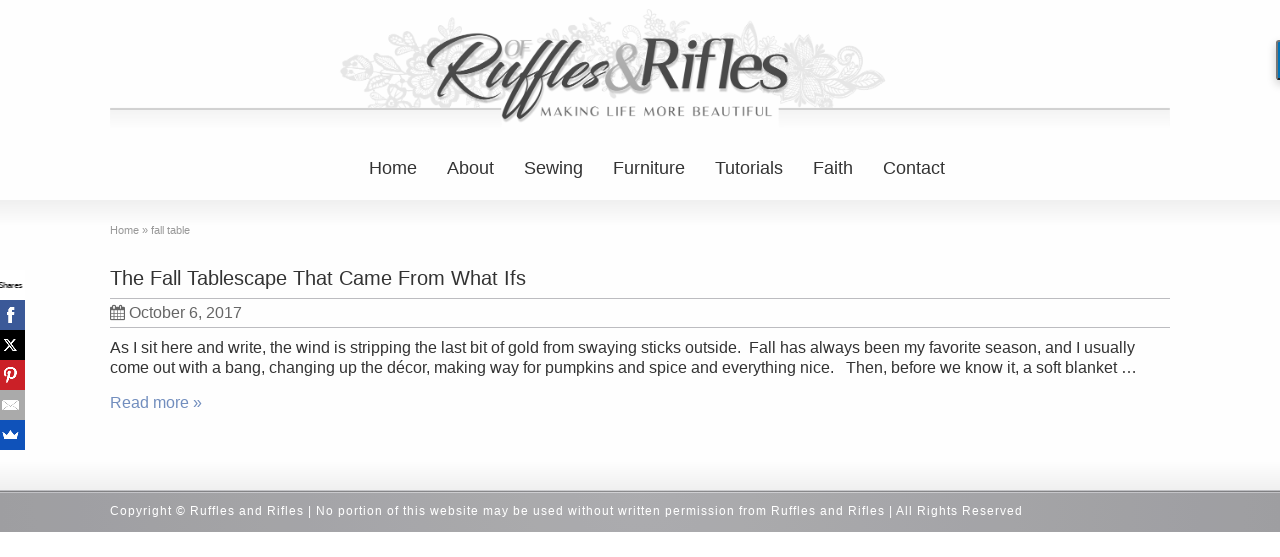

--- FILE ---
content_type: text/html; charset=UTF-8
request_url: https://rufflesandrifles.com/tag/fall-table/
body_size: 7172
content:
<!DOCTYPE html>
<!--[if gt IE 8]><!--> <html class="no-js" lang="en-US"> <!--<![endif]-->
<head>
<meta charset="UTF-8" />
<!--[if IE]>
<meta http-equiv="X-UA-Compatible" content="IE=edge,chrome=1" />
<![endif]-->
<meta name="viewport" content="width=device-width, minimum-scale=1.0, initial-scale=1.0, user-scalable=no" />
<!-- Theme Favicons -->
<link rel="apple-touch-icon" sizes="144x144" href="https://rufflesandrifles.com/wp-content/themes/champion/images/apple-touch-icon.png" />
<meta name="msapplication-config" content="none"/>
<!-- Feeds and Pingback -->
<link rel="profile" href="https://gmpg.org/xfn/11" />
<link rel="alternate" type="application/rss+xml" title="Ruffles and Rifles RSS2 Feed" href="https://rufflesandrifles.com/feed/" /> 
<link rel="pingback" href="https://rufflesandrifles.com/xmlrpc.php" />
<meta name='robots' content='index, follow, max-image-preview:large, max-snippet:-1, max-video-preview:-1' />
	<style>img:is([sizes="auto" i], [sizes^="auto," i]) { contain-intrinsic-size: 3000px 1500px }</style>
	
	<!-- This site is optimized with the Yoast SEO plugin v26.7 - https://yoast.com/wordpress/plugins/seo/ -->
	<title>fall table Archives - Ruffles and Rifles</title>
	<link rel="canonical" href="https://rufflesandrifles.com/tag/fall-table/" />
	<meta property="og:locale" content="en_US" />
	<meta property="og:type" content="article" />
	<meta property="og:title" content="fall table Archives - Ruffles and Rifles" />
	<meta property="og:url" content="https://rufflesandrifles.com/tag/fall-table/" />
	<meta property="og:site_name" content="Ruffles and Rifles" />
	<script type="application/ld+json" class="yoast-schema-graph">{"@context":"https://schema.org","@graph":[{"@type":"CollectionPage","@id":"https://rufflesandrifles.com/tag/fall-table/","url":"https://rufflesandrifles.com/tag/fall-table/","name":"fall table Archives - Ruffles and Rifles","isPartOf":{"@id":"https://rufflesandrifles.com/#website"},"primaryImageOfPage":{"@id":"https://rufflesandrifles.com/tag/fall-table/#primaryimage"},"image":{"@id":"https://rufflesandrifles.com/tag/fall-table/#primaryimage"},"thumbnailUrl":"https://rufflesandrifles.com/wp-content/uploads/2017/09/Fall-Table-2017-13.png","inLanguage":"en-US"},{"@type":"ImageObject","inLanguage":"en-US","@id":"https://rufflesandrifles.com/tag/fall-table/#primaryimage","url":"https://rufflesandrifles.com/wp-content/uploads/2017/09/Fall-Table-2017-13.png","contentUrl":"https://rufflesandrifles.com/wp-content/uploads/2017/09/Fall-Table-2017-13.png","width":465,"height":699,"caption":"Blue Fall Tablescape"},{"@type":"WebSite","@id":"https://rufflesandrifles.com/#website","url":"https://rufflesandrifles.com/","name":"Ruffles and Rifles","description":"","potentialAction":[{"@type":"SearchAction","target":{"@type":"EntryPoint","urlTemplate":"https://rufflesandrifles.com/?s={search_term_string}"},"query-input":{"@type":"PropertyValueSpecification","valueRequired":true,"valueName":"search_term_string"}}],"inLanguage":"en-US"}]}</script>
	<!-- / Yoast SEO plugin. -->


<link rel="alternate" type="application/rss+xml" title="Ruffles and Rifles &raquo; Feed" href="https://rufflesandrifles.com/feed/" />
<link rel="alternate" type="application/rss+xml" title="Ruffles and Rifles &raquo; Comments Feed" href="https://rufflesandrifles.com/comments/feed/" />
<link rel="alternate" type="application/rss+xml" title="Ruffles and Rifles &raquo; fall table Tag Feed" href="https://rufflesandrifles.com/tag/fall-table/feed/" />
<link rel='stylesheet' id='wp-block-library-css' href='https://rufflesandrifles.com/wp-includes/css/dist/block-library/style.min.css?ver=6.8.3' type='text/css' media='all' />
<style id='classic-theme-styles-inline-css' type='text/css'>
/*! This file is auto-generated */
.wp-block-button__link{color:#fff;background-color:#32373c;border-radius:9999px;box-shadow:none;text-decoration:none;padding:calc(.667em + 2px) calc(1.333em + 2px);font-size:1.125em}.wp-block-file__button{background:#32373c;color:#fff;text-decoration:none}
</style>
<link rel='stylesheet' id='dashicons-css' href='https://rufflesandrifles.com/wp-includes/css/dashicons.min.css?ver=6.8.3' type='text/css' media='all' />
<link rel='stylesheet' id='essgrid-blocks-editor-css-css' href='https://rufflesandrifles.com/wp-content/plugins/essential-grid/admin/includes/builders/gutenberg/build/index.css?ver=1751237034' type='text/css' media='all' />
<link rel='stylesheet' id='tp-fontello-css' href='https://rufflesandrifles.com/wp-content/plugins/essential-grid/public/assets/font/fontello/css/fontello.css?ver=3.1.9.2' type='text/css' media='all' />
<link rel='stylesheet' id='esg-plugin-settings-css' href='https://rufflesandrifles.com/wp-content/plugins/essential-grid/public/assets/css/settings.css?ver=3.1.9.2' type='text/css' media='all' />
<link rel='stylesheet' id='theme-animate-new-css-css' href='https://rufflesandrifles.com/wp-content/themes/champion/css/animate.min.css?ver=6.8.3' type='text/css' media='all' />
<link rel='stylesheet' id='theme-themeicons-style-css' href='https://rufflesandrifles.com/wp-content/themes/champion/icons/themeicons/style.min.css?ver=6.8.3' type='text/css' media='all' />
<link rel='stylesheet' id='theme-style-css' href='https://rufflesandrifles.com/wp-content/themes/champion/css/screen.min.css?ver=6.8.3' type='text/css' media='all' />
<link rel='stylesheet' id='theme-topmenu-styles-css' href='https://rufflesandrifles.com/wp-content/themes/champion/css/topmenu.min.css?ver=6.8.3' type='text/css' media='all' />
<link rel='stylesheet' id='theme-icons-awesome-css' href='https://rufflesandrifles.com/wp-content/themes/champion/icons/awesome/css/font-awesome.min.css?ver=6.8.3' type='text/css' media='all' />
<link rel='stylesheet' id='theme-responsive-css' href='https://rufflesandrifles.com/wp-content/themes/champion/css/responsive.min.css?ver=6.8.3' type='text/css' media='all' />
<link rel='stylesheet' id='theme-skin-css' href='https://rufflesandrifles.com/wp-content/uploads/champion/skin.css?ver=1.752.907.636' type='text/css' media='all' />
<link rel='stylesheet' id='theme-google-font|Abel-css' href='https://fonts.googleapis.com/css?family=Abel&#038;ver=6.8.3' type='text/css' media='all' />
<script type="text/javascript" src="https://rufflesandrifles.com/wp-includes/js/jquery/jquery.min.js?ver=3.7.1" id="jquery-core-js"></script>
<script type="text/javascript" src="https://rufflesandrifles.com/wp-includes/js/jquery/jquery-migrate.min.js?ver=3.4.1" id="jquery-migrate-js"></script>
<script type="text/javascript" src="//rufflesandrifles.com/wp-content/plugins/revslider/sr6/assets/js/rbtools.min.js?ver=6.7.29" async id="tp-tools-js"></script>
<script type="text/javascript" src="//rufflesandrifles.com/wp-content/plugins/revslider/sr6/assets/js/rs6.min.js?ver=6.7.34" async id="revmin-js"></script>
<script type="text/javascript" src="https://rufflesandrifles.com/wp-content/themes/champion/js/jquery.fancybox.min.js?ver=2.1.5" id="jquery-fancybox-js"></script>
<script type="text/javascript" src="https://rufflesandrifles.com/wp-content/themes/champion/js/custom.combine.js?ver=6.8.3" id="custom-js-js"></script>
<link rel="https://api.w.org/" href="https://rufflesandrifles.com/wp-json/" /><link rel="alternate" title="JSON" type="application/json" href="https://rufflesandrifles.com/wp-json/wp/v2/tags/395" /><link rel="EditURI" type="application/rsd+xml" title="RSD" href="https://rufflesandrifles.com/xmlrpc.php?rsd" />

<script type="text/javascript">var theme_url='https://rufflesandrifles.com/wp-content/themes/champion';
var image_url='https://rufflesandrifles.com/wp-content/themes/champion/images';
var responsve_image_resize=false;
var responsive_image_upsize_only=true;
var images_have_resized_once=false;
var fancybox_options = {
	skin:'theme',
	title_type:'float',
	width:800,
	height:600,
	autoSize:true,
	autoWidth:false,
	autoHeight:false,
	fitToView:true,
	forceWHSet:false,
	aspectRatio:false,
	arrows:true,
	closeBtn:true,
	closeClick:false,
	nextClick:false,
	autoPlay:false,
	playSpeed:3000,
	preload:3,
	boxFrame:false,
	loop:true,
	thumbnail:true,
	thumbnail_width:50,
	thumbnail_height:50,
	thumbnail_position:'bottom'
};
var pie_progress_bar_color = "#000000",
	pie_progress_track_color = "#e5e5e5";
var gallery_loading_speed = 100;
var nav2select_indentString = "–";
var nav2select_defaultText = "Navigate to...";
var responsive_menu_location = "manual";
var responsive_menu_position = "";
var woocommerce_align_content = true;
var navRootInDuration=200,
    navRootOutDuration=200,
    navChildDelay=0,
    navChildInDuration=200,
    navChildOutDuration=100;
var theme_retina_multiplier="2x";
var theme_global_post_id=395;</script>
<style rel="stylesheet" id="theme-dynamic-style" type="text/css">

#header {
	background-image: url('');
	background-repeat: no-repeat;
	background-position: center bottom;
	background-attachment: scroll;
	-webkit-background-size: contain;
	-moz-background-size: contain;
	-o-background-size: contain;
	background-size: contain;
}
@media only screen and (max-width: 979px) {
.responsive .nav2select {
	margin-right:0;
	margin-left:0;
}
#navigation-wrapper {
	height:auto;
}
}

/* Default Padding CSS None Boxed Mode :
has_fluid_width  =  */

.page-layout-sections .elementor-container,
.layout-full .elementor-section-stretched > .elementor-container,
.page-layout-sections .fluid-width-section{
	padding-right: 20px;
	padding-left: 20px;
}

/* Default Padding CSS None Boxed Mode Between 768 and 979 
has_fluid_width  =  */

@media only screen and (min-width:768px) and (max-width:979px) {
.layout-full .fluid-width,
.layout-boxed .fluid-width{
	padding-right: 20px;
	padding-left: 20px;
}
.page-layout-sections .elementor-container,
.layout-full .elementor-section-stretched > .elementor-container,
.layout-boxed .elementor-section-stretched > .elementor-container,
.page-layout-sections .fluid-width-section,
.section.forcefull .fluid-width-section,
.layout-boxed .fluid-width{
	padding-right: 20px;
	padding-left: 20px;
}
}


/* Default Padding CSS None Boxed Mode Below 768
has_fluid_width  =  */

@media only screen and (max-width:767px) {
.layout-full .fluid-width,
.layout-boxed .fluid-width{
	padding-right: 20px;
	padding-left: 20px;
}
.page-layout-sections .elementor-container,
.layout-full .elementor-section-stretched > .elementor-container,
.layout-boxed .elementor-section-stretched > .elementor-container,
.page-layout-sections .fluid-width-section,
.section.forcefull .fluid-width-section,
.layout-boxed .fluid-width{
	padding-right: 20px;
	padding-left: 20px;
}

}.right_sidebar #main .content,
.left_sidebar #main .content {
	width:auto;
}
.left_sidebar #main,
.right_sidebar #main {
	width: calc(100% - 300px);
}
.left_sidebar #sidebar,
.right_sidebar #sidebar {
	width: 270px;
}

/* Default CSS Fluid Width / NoBox Mode :
has_fluid_width  =  */


/* Default CSS Inner Width Boxed-Layout - NoBox Mode : */
.layout-boxed .elementor-section-stretched > .elementor-container,
.inner-section,
.layout-boxed .inner,
.layout-boxed .sidebar .section.forcefull .inner-section,
.layout-boxed .sidebar .section.forcefull .inner-section-full { 
   width:1080px;
}

.layout-boxed .section-layout-boxed:not(.forcefull) .inner-section { 
   width:100%;
}

@media only screen and (max-width:1110px) {
.layout-boxed .elementor-section-stretched > .elementor-container,
.section-layout-boxed.forcefull .inner-section,
.layout-full .inner-section,
.layout-boxed .inner { 
   width:100%;
}

}
@media only screen and (min-width: 980px) and (max-width:1109px) {
.layout-boxed .elementor-section-stretched > .elementor-container {
padding-left:20px;
padding-right:20px;
}
}		
@media only screen and (min-width: 980px) and (max-width:1019px) {
.page-layout-sections .fluid-width-section,
.layout-full .fluid-width,
.layout-boxed .fluid-width{
	padding-right: 20px;
	padding-left: 20px;
}

.responsive .fluid-width .inner{
	width:100%;
}
.layout-boxed .elementor-section-stretched > .elementor-container,
.section.forcefull .fluid-width-section,
.layout-boxed .fluid-width{
	padding-right: 20px;
	padding-left: 20px;
}

.layout-boxed .sidebar .section.forcefull .inner-section,
.layout-boxed .sidebar .section.forcefull .inner-section-full,
.inner-section,
.inner { 
   width:100%;
}

}

@media only screen and (min-width: 980px) and (max-width:1109px) {
.layout-boxed .elementor-section-stretched > .elementor-container,
.layout-full .fluid-width,
.layout-boxed .fluid-width{
	padding-right: 20px;
	padding-left: 20px;
}

.page-layout-sections .fluid-width-section,
.section.forcefull .fluid-width-section,
.layout-boxed .fluid-width{
	padding-right: 20px;
	padding-left: 20px;
}
.fluid-width .inner{
	width:100%;
}

.layout-boxed .sidebar .section.forcefull .inner-section,
.layout-boxed .sidebar .section.forcefull .inner-section-full,
.inner-section,
.inner { 
   width:100%;
}

}

/* Default CSS None Boxed Mode Below 979 
has_fluid_width  =  */

@media only screen and  (max-width:979px) {
.responsive .fluid-width .inner{
	width:100%;
}

.inner-section,
.inner { 
   width:100%;
}

}
@media only screen and (min-width:768px) and (max-width:979px) {
/*
.responsive #header .inner.inner_height,
.responsive #header .inner {
	height: auto;
}
*/
#top_area,
#top_area.below_topmenu {
top: 50px;
z-index:402;
}
}/* .img-white-frame {
	padding: 5px;
	background: #FFF;
	box-shadow: 0px 0px 2px 2px #bcbcc0;
	box-sizing: border-box;
	-moz-box-sizing: border-box;
} */

</style>
<script type="application/ld+json" class="theme-schema-json-breadcrumbs">{"@context":"https:\/\/schema.org","@type":"BreadcrumbList","name":"fall table","itemListElement":[{"@type":"ListItem","position":1,"item":{"@id":"https:\/\/rufflesandrifles.com\/","name":"Home"}},{"@type":"ListItem","position":2,"item":{"@id":"https:\/\/rufflesandrifles.com\/tag\/fall-table","name":"fall table"}}]}</script><meta name="generator" content="Powered by Slider Revolution 6.7.34 - responsive, Mobile-Friendly Slider Plugin for WordPress with comfortable drag and drop interface." />
<script>function setREVStartSize(e){
			//window.requestAnimationFrame(function() {
				window.RSIW = window.RSIW===undefined ? window.innerWidth : window.RSIW;
				window.RSIH = window.RSIH===undefined ? window.innerHeight : window.RSIH;
				try {
					var pw = document.getElementById(e.c).parentNode.offsetWidth,
						newh;
					pw = pw===0 || isNaN(pw) || (e.l=="fullwidth" || e.layout=="fullwidth") ? window.RSIW : pw;
					e.tabw = e.tabw===undefined ? 0 : parseInt(e.tabw);
					e.thumbw = e.thumbw===undefined ? 0 : parseInt(e.thumbw);
					e.tabh = e.tabh===undefined ? 0 : parseInt(e.tabh);
					e.thumbh = e.thumbh===undefined ? 0 : parseInt(e.thumbh);
					e.tabhide = e.tabhide===undefined ? 0 : parseInt(e.tabhide);
					e.thumbhide = e.thumbhide===undefined ? 0 : parseInt(e.thumbhide);
					e.mh = e.mh===undefined || e.mh=="" || e.mh==="auto" ? 0 : parseInt(e.mh,0);
					if(e.layout==="fullscreen" || e.l==="fullscreen")
						newh = Math.max(e.mh,window.RSIH);
					else{
						e.gw = Array.isArray(e.gw) ? e.gw : [e.gw];
						for (var i in e.rl) if (e.gw[i]===undefined || e.gw[i]===0) e.gw[i] = e.gw[i-1];
						e.gh = e.el===undefined || e.el==="" || (Array.isArray(e.el) && e.el.length==0)? e.gh : e.el;
						e.gh = Array.isArray(e.gh) ? e.gh : [e.gh];
						for (var i in e.rl) if (e.gh[i]===undefined || e.gh[i]===0) e.gh[i] = e.gh[i-1];
											
						var nl = new Array(e.rl.length),
							ix = 0,
							sl;
						e.tabw = e.tabhide>=pw ? 0 : e.tabw;
						e.thumbw = e.thumbhide>=pw ? 0 : e.thumbw;
						e.tabh = e.tabhide>=pw ? 0 : e.tabh;
						e.thumbh = e.thumbhide>=pw ? 0 : e.thumbh;
						for (var i in e.rl) nl[i] = e.rl[i]<window.RSIW ? 0 : e.rl[i];
						sl = nl[0];
						for (var i in nl) if (sl>nl[i] && nl[i]>0) { sl = nl[i]; ix=i;}
						var m = pw>(e.gw[ix]+e.tabw+e.thumbw) ? 1 : (pw-(e.tabw+e.thumbw)) / (e.gw[ix]);
						newh =  (e.gh[ix] * m) + (e.tabh + e.thumbh);
					}
					var el = document.getElementById(e.c);
					if (el!==null && el) el.style.height = newh+"px";
					el = document.getElementById(e.c+"_wrapper");
					if (el!==null && el) {
						el.style.height = newh+"px";
						el.style.display = "block";
					}
				} catch(e){
					console.log("Failure at Presize of Slider:" + e)
				}
			//});
		  };</script>
</head>
<body class="archive tag tag-fall-table tag-395 wp-theme-champion responsive nobox-layout has-shadow shadow-dark has-gradient page-has-gradient sidebar-has-gradient sticky_header_disabled sticky_topmenu_disabled no-featured-header" itemscope="itemscope" itemtype="https://schema.org/WebPage" >
<div class="body-wrapper">
<header id="header" class="layout-boxed" itemscope="itemscope" itemtype="https://schema.org/WPHeader" >
	<div class="fluid-width">
	<div class="inner">
		<div id="logo" class="theme_logo_img logo-has-mobile" itemscope="itemscope" itemtype="https://schema.org/Organisation" ><a href="https://rufflesandrifles.com/" itemprop="url" ><img style="color:transparent;" class="site-logo ie_png" width="2500" height="319" src="https://rufflesandrifles.com/wp-content/uploads/2017/03/Of-RUFFLES-RIFLES.png" title="Ruffles and Rifles" alt="" itemprop="logo" /><img style="color:transparent;" class="mobile-logo ie_png" width="3129" height="662" src="https://rufflesandrifles.com/wp-content/uploads/2017/03/Of-RUFFLES-RIFLES-Mobile-1.png" title="Ruffles and Rifles" alt="" itemprop="logo" /></a></div><div id="navigation-wrapper" class="navigation-default section section-layout-boxed noboxforcefull"><div class="fluid-width-section"><div class="inner-section"><nav itemscope="itemscope" itemtype="https://schema.org/SiteNavigationElement" id="navigation" class="jqueryslidemenu theme_main_menu nav-align-default nav_sub_arrow fullwidth-sub-menu-offsets_enabled"><ul id="menu-main" class="menu"><li id="menu-item-18" class="menu-item menu-item-type-post_type menu-item-object-page menu-item-home menu-item-level-0 menu-item-18"><a href="https://rufflesandrifles.com/" itemprop="url"><span class="menu-item-markup-span menu-item-title" itemprop="name" >Home</span></a></li><li id="menu-item-16" class="menu-item menu-item-type-post_type menu-item-object-page menu-item-level-0 menu-item-16"><a href="https://rufflesandrifles.com/about/" itemprop="url"><span class="menu-item-markup-span menu-item-title" itemprop="name" >About</span></a></li><li id="menu-item-209" class="menu-item menu-item-type-post_type menu-item-object-page menu-item-level-0 menu-item-209"><a href="https://rufflesandrifles.com/sewing/" itemprop="url"><span class="menu-item-markup-span menu-item-title" itemprop="name" >Sewing</span></a></li><li id="menu-item-213" class="menu-item menu-item-type-post_type menu-item-object-page menu-item-level-0 menu-item-213"><a href="https://rufflesandrifles.com/furniture/" itemprop="url"><span class="menu-item-markup-span menu-item-title" itemprop="name" >Furniture</span></a></li><li id="menu-item-15" class="menu-item menu-item-type-post_type menu-item-object-page menu-item-level-0 menu-item-15"><a href="https://rufflesandrifles.com/tutorials/" itemprop="url"><span class="menu-item-markup-span menu-item-title" itemprop="name" >Tutorials</span></a></li><li id="menu-item-205" class="menu-item menu-item-type-post_type menu-item-object-page menu-item-level-0 menu-item-205"><a href="https://rufflesandrifles.com/devotionals/" itemprop="url"><span class="menu-item-markup-span menu-item-title" itemprop="name" >Faith</span></a></li><li id="menu-item-17" class="menu-item menu-item-type-post_type menu-item-object-page menu-item-level-0 menu-item-17"><a href="https://rufflesandrifles.com/contact-us/" itemprop="url"><span class="menu-item-markup-span menu-item-title" itemprop="name" >Contact</span></a></li></ul></nav></div></div></div>	</div>
		</div>
</header>
<div id="page" class="layout-boxed">	<div class="fluid-width">		<div class="inner"><section id="breadcrumbs"><div class="breadcrumb breadcrumbs"><div class="breadcrumbs-plus theme-breadcrumbs"><span><a href="https://rufflesandrifles.com/" class="home"><span>Home</span></a></span> <span class='separator'>&raquo;</span> <span><a href="https://rufflesandrifles.com/tag/fall-table"><span>fall table</span></a></span></div></div></section><div id="main">			<div class="content"  role="main" itemprop="mainContentOfPage" >
			<div id="blog_17" class="theme_blog_list">		<article id="post-3502" class="hentry entry entry_left" itemscope="itemscope" itemtype="https://schema.org/CreativeWork" > 
		<div class="article-content">			<div class="entry_info">
				<h2 class="entry-title entry_title " itemprop="headline" ><a href="https://rufflesandrifles.com/fall-tablescape-that-came-from-what-ifs/" rel="bookmark" title="Permanent Link to The Fall Tablescape That Came From What Ifs">The Fall Tablescape That Came From What Ifs</a></h2>				<div class="entry_meta "><time class="published updated" datetime="2017-10-06" itemprop="datePublished" ><meta  itemprop="dateModified" content="2017-10-10" ><a href="https://rufflesandrifles.com/2017/10/"><i class="theme-icon icon_calendar-meta meta-icon meta-icon-calendar"></i>October 6, 2017</a></time></div>			</div>
												<div class="entry_content entry-content"  itemprop="description " >
		<div class="content-text "><p>As I sit here and write, the wind is stripping the last bit of gold from swaying sticks outside.  Fall has always been my favorite season, and I usually come out with a bang, changing up the décor, making way for pumpkins and spice and everything nice.   Then, before we know it, a soft blanket &#8230;</p>
</div>				<div class="read_more_wrap">
					<a class="read_more_link" href="https://rufflesandrifles.com/fall-tablescape-that-came-from-what-ifs/" rel="nofollow">Read more »</a>
				</div>
			
			</div>
				</div>
		</article>
		</div><div class="clearboth"></div></div></div><div class="clearboth"></div>		</div>	</div></div><footer id="footer" class="theme-footer"  role="contentinfo" itemscope="itemscope" itemtype="https://schema.org/WPFooter" >
<div id="footer-widget-area" class="footer-widget-area layout-boxed">
</div>
	<div id="footer_bottom" class="sub-footer layout-boxed">
	<div class="fluid-width">
		<div class="inner sub-footer">			
			<div id="copyright">Copyright © Ruffles and Rifles | No portion of this website may be used without written permission from Ruffles and Rifles | All Rights Reserved</div><div class="clearboth"></div>		</div>
	</div>
	</div>
</footer>

		<script>
			window.RS_MODULES = window.RS_MODULES || {};
			window.RS_MODULES.modules = window.RS_MODULES.modules || {};
			window.RS_MODULES.waiting = window.RS_MODULES.waiting || [];
			window.RS_MODULES.defered = false;
			window.RS_MODULES.moduleWaiting = window.RS_MODULES.moduleWaiting || {};
			window.RS_MODULES.type = 'compiled';
		</script>
		<script type="speculationrules">
{"prefetch":[{"source":"document","where":{"and":[{"href_matches":"\/*"},{"not":{"href_matches":["\/wp-*.php","\/wp-admin\/*","\/wp-content\/uploads\/*","\/wp-content\/*","\/wp-content\/plugins\/*","\/wp-content\/themes\/champion\/*","\/*\\?(.+)"]}},{"not":{"selector_matches":"a[rel~=\"nofollow\"]"}},{"not":{"selector_matches":".no-prefetch, .no-prefetch a"}}]},"eagerness":"conservative"}]}
</script>
<script>var ajaxRevslider;function rsCustomAjaxContentLoadingFunction(){ajaxRevslider=function(obj){var content='',data={action:'revslider_ajax_call_front',client_action:'get_slider_html',token:'544579ff27',type:obj.type,id:obj.id,aspectratio:obj.aspectratio};jQuery.ajax({type:'post',url:'https://rufflesandrifles.com/wp-admin/admin-ajax.php',dataType:'json',data:data,async:false,success:function(ret,textStatus,XMLHttpRequest){if(ret.success==true)content=ret.data;},error:function(e){console.log(e);}});return content;};var ajaxRemoveRevslider=function(obj){return jQuery(obj.selector+' .rev_slider').revkill();};if(jQuery.fn.tpessential!==undefined)if(typeof(jQuery.fn.tpessential.defaults)!=='undefined')jQuery.fn.tpessential.defaults.ajaxTypes.push({type:'revslider',func:ajaxRevslider,killfunc:ajaxRemoveRevslider,openAnimationSpeed:0.3});}var rsCustomAjaxContent_Once=false;if(document.readyState==="loading")document.addEventListener('readystatechange',function(){if((document.readyState==="interactive"||document.readyState==="complete")&&!rsCustomAjaxContent_Once){rsCustomAjaxContent_Once=true;rsCustomAjaxContentLoadingFunction();}});else{rsCustomAjaxContent_Once=true;rsCustomAjaxContentLoadingFunction();}</script><script async>(function(s,u,m,o,j,v){j=u.createElement(m);v=u.getElementsByTagName(m)[0];j.async=1;j.src=o;j.dataset.sumoSiteId='db5914fc4950feeeacd5995dca24dbe52fc7fb5e03125a2c47ec37a51da5483b';j.dataset.sumoPlatform='wordpress';v.parentNode.insertBefore(j,v)})(window,document,'script','//load.sumome.com/');</script>        <script type="application/javascript">
            const ajaxURL = "https://rufflesandrifles.com/wp-admin/admin-ajax.php";

            function sumo_add_woocommerce_coupon(code) {
                jQuery.post(ajaxURL, {
                    action: 'sumo_add_woocommerce_coupon',
                    code: code,
                });
            }

            function sumo_remove_woocommerce_coupon(code) {
                jQuery.post(ajaxURL, {
                    action: 'sumo_remove_woocommerce_coupon',
                    code: code,
                });
            }

            function sumo_get_woocommerce_cart_subtotal(callback) {
                jQuery.ajax({
                    method: 'POST',
                    url: ajaxURL,
                    dataType: 'html',
                    data: {
                        action: 'sumo_get_woocommerce_cart_subtotal',
                    },
                    success: function (subtotal) {
                        return callback(null, subtotal);
                    },
                    error: function (err) {
                        return callback(err, 0);
                    }
                });
            }
        </script>
        <link rel='stylesheet' id='rs-plugin-settings-css' href='//rufflesandrifles.com/wp-content/plugins/revslider/sr6/assets/css/rs6.css?ver=6.7.34' type='text/css' media='all' />
<style id='rs-plugin-settings-inline-css' type='text/css'>
.tp-caption a{color:#ff7302;text-shadow:none;-webkit-transition:all 0.2s ease-out;-moz-transition:all 0.2s ease-out;-o-transition:all 0.2s ease-out;-ms-transition:all 0.2s ease-out}.tp-caption a:hover{color:#ffa902}
</style>
</div>
<script>
  (function(i,s,o,g,r,a,m){i['GoogleAnalyticsObject']=r;i[r]=i[r]||function(){
  (i[r].q=i[r].q||[]).push(arguments)},i[r].l=1*new Date();a=s.createElement(o),
  m=s.getElementsByTagName(o)[0];a.async=1;a.src=g;m.parentNode.insertBefore(a,m)
  })(window,document,'script','https://www.google-analytics.com/analytics.js','ga');

  ga('create', 'UA-100447158-1', 'auto');
  ga('send', 'pageview');

</script></body>
</html>

--- FILE ---
content_type: text/css
request_url: https://rufflesandrifles.com/wp-content/themes/champion/css/screen.min.css?ver=6.8.3
body_size: 23134
content:
/* ============================================================== */
/*                 Global Reset CSS Champion                      */
/*      Copyright (c) 2014-2025 Xcelerated Technologies Ltd O/A   */
/*                 www.thethemebuilders.com                       */
/* ===============================================================*/
/*                     Reset Stylesheet                    */

html,body,div,span,object,iframe,h1,h2,h3,h4,h5,h6,p,blockquote,pre,abbr,address,cite,code,del,dfn,em,img,ins,kbd,q,samp,small,strong,sub,sup,var,b,i,a,dl,dt,dd,ol,ul,li,fieldset,form,label,legend,table,caption,tbody,tfoot,thead,tr,th,td,article,aside,canvas,details,figcaption,figure,footer,header,hgroup,menu,nav,section,summary,fluid-width,time,mark,audio,video{padding:0;margin:0;font-size:100%;vertical-align:baseline;background:transparent;border:0;outline:0}article,aside,details,figcaption,figure,footer,header,hgroup,menu,nav,section,fluid-width{display:block}nav ul{list-style:none}blockquote,q{quotes:none}blockquote:before,blockquote:after,q:before,q:after{content:'';content:none}a{padding:0;margin:0;font-size:100%;vertical-align:baseline;background:transparent}ins{color:#000;text-decoration:none;background-color:#ff9}mark{font-style:italic;font-weight:700;color:#000;background-color:#ff9}del{text-decoration:line-through}abbr[title],dfn[title]{cursor:help;border-bottom:1px dotted;border-color:inherit}table{border-spacing:0;border-collapse:collapse}hr{display:block;height:1px;-webkit-box-sizing:content-box;-moz-box-sizing:content-box;box-sizing:content-box;padding:0;margin:1em 0;border:0;border-top:1px solid #ccc}input,select{vertical-align:middle}audio,canvas,progress,video{display:inline-block;vertical-align:baseline}audio:not([controls]){display:none;height:0}[hidden],template{display:none}img,object,embed,video,iframe{max-width:100%}.google_map img,.gm-style img{max-width:none}img:not([src$=".svg"]),video{height:auto}button,input,select,textarea{margin:0}textarea{overflow:auto}button{width:auto;overflow:visible}button,html input[type="button"],input[type="reset"],input[type="submit"]{-webkit-appearance:button;cursor:pointer}button[disabled],html input[disabled]{cursor:default}input[type="checkbox"],input[type="radio"]{-webkit-box-sizing:border-box;-moz-box-sizing:border-box;box-sizing:border-box;padding:0}input[type="number"]::-webkit-inner-spin-button,input[type="number"]::-webkit-outer-spin-button{height:auto}input[type="search"]{-webkit-box-sizing:content-box;-moz-box-sizing:content-box;box-sizing:content-box;-webkit-appearance:textfield}input[type="search"]::-webkit-search-cancel-button,input[type="search"]::-webkit-search-decoration{-webkit-appearance:none}button,select{text-transform:none}svg:not(:root){overflow:hidden}cufon{overflow:hidden}iframe{max-width:100%}html{-webkit-text-size-adjust:100%;-ms-text-size-adjust:100%}body{font-family:"Lucida Sans Unicode","Lucida Sans","Lucida Grande",Arial,sans-serif;font-size:12px;line-height:20px;color:#333}strong,th,thead td{font-weight:700}cite,em,dfn{font-style:italic}code,kbd,samp,pre,tt,var,input[type=text],input[type=password],input[type=email],input[type=tel],textarea{font-family:"Consolas","Bitstream Vera Sans Mono","Courier New",Courier,monospace}del{color:#666;text-decoration:line-through}ins,dfn{border-bottom:1px solid #ccc}small,sup,sub{font-size:85%}abbr,acronym{text-transform:uppercase;letter-spacing:.1em}a abbr,a acronym{border:none}abbr[title],acronym[title],dfn[title]{cursor:help;border-bottom:1px dotted #ccc}sup{vertical-align:super}sub{vertical-align:sub}p,ul,ol,dl,table,fieldset,blockquote,pre,code{margin-bottom:20px}h1,h2,h3,h4,h5,h6{margin-bottom:.6em;font-weight:400;line-height:1em}h1{font-size:36px}h2{font-size:30px}h3{font-size:24px}h4{font-size:18px}h5{font-size:14px}h6{font-size:12px}h1 .subTitle,h2 .subTitle,h3 .subTitle,h4 .subTitle,h5 .subTitle,h6 .subTitle{display:block;margin:0;font-size:.65em;color:#999}ul{margin-left:1.5em;list-style-type:disc}ul li{margin-left:.85em}ul ul{list-style-type:square}ul ul ul{list-style-type:circle}ol{margin-left:2.35em;list-style-position:outside;list-style-type:decimal}dt{margin-top:.8em;margin-bottom:.4em;font-weight:700}ol ol,ul ol{margin-left:2.5em}ul ol,ol ul,ol ol,ul ul{margin-bottom:0}a,a:visited,a:hover,a:active,a:focus{color:#666;text-decoration:none;outline:0 none}table,td,th{vertical-align:middle}caption{padding-bottom:.8em}.form-item{margin:0 0 10px}.form-item label{cursor:pointer}fieldset{padding:1em;border:1px solid #ccc}legend{padding:0 .8em;font-size:1.2em;font-weight:700}textarea,input[type=text],input[type=password],input[type=email],input[type=tel],select{font-size:inherit;background:#fff;border:1px solid #ccc}input,select{cursor:pointer}input[type=text],input[type=password],input[type=email],input[type=tel]{cursor:text}textarea{overflow:auto;vertical-align:top}textarea,input{padding:5px;outline:none}input{line-height:normal}select{padding:2px}option{padding:0 4px}input[type=button],button{padding:4px;vertical-align:middle;cursor:pointer}.gform_wrapper input:not(.gform_button)[type],input.text_input,textarea.textarea{background:url(../images/input_bg.png) no-repeat scroll 0 0 transparent;border:1px solid #e5e5e5;border-radius:1px}.contact_form button.button:focus,.form-submit input.submit:focus,input.text_input:focus,textarea.textarea:focus{border:1px solid #ccc}.center{text-align:center}.hidden{display:none;visibility:hidden}.invisible{visibility:hidden}.alignright{float:right}.alignleft{float:left}.aligncenter{margin-right:auto;margin-left:auto}.clearboth{display:block;width:100%;height:0;overflow:hidden;clear:both;font-size:0;line-height:0}.text-left{text-align:left}.text-right{text-align:right}.text-center,.text-centered{text-align:center}.one_half,.one_third,.two_third,.three_fourth,.one_fourth,.one_fifth,.two_fifth,.three_fifth,.four_fifth,.one_sixth,.five_sixth{position:relative;float:left;height:auto!important;height:1px;min-height:1px;margin-right:4%}.one_half{width:48%}.one_third{width:30.6666%}.two_third{width:65.3332%}.one_fourth{width:22%}.two_fourth{width:48%}.three_fourth{width:74%}.one_fifth{width:16.8%}.two_fifth{width:37.6%}.three_fifth{width:58.4%}.four_fifth{width:79.2%}.one_sixth{width:13.3333%}.two_sixth{width:30.6666%}.three_sixth{width:47.9998%}.four_sixth{width:65.3332%}.five_sixth{width:82.6665%}.last{margin-right:0;clear:right}.one_half .one_half{width:45.8333%}.one_half .one_third{width:27.7778%}.one_half .two_third{width:63.8889%}.two_third .one_third{width:29.2517%}.two_third .two_third{width:64.6258%}.two_third .one_fourth{width:20.4082%}.two_third .three_fourth{width:73%}.one_half .one_half:not(.last){margin-right:8.3333%}.one_half .one_third:not(.last){margin-right:8.3333%}.one_half .two_third:not(.last){margin-right:8.3333%}.two_third .one_third:not(.last){margin-right:6.1224%}.two_third .two_third:not(.last){margin-right:6.1224%}.two_third .one_fourth:not(.last){margin-right:6.1224%}.two_third .three_fourth:not(.last){margin-right:6.1224%}.one_half.margin-half:not(.last),.one_third.margin-half:not(.last),.two_third.margin-half:not(.last),.one_fourth.margin-half:not(.last),.three_fourth.margin-half:not(.last),.one_fifth.margin-half:not(.last),.two_fifth.margin-half:not(.last),.three_fifth.margin-half:not(.last),.four_fifth.margin-half:not(.last),.one_sixth.margin-half:not(.last),.five_sixth.margin-half:not(.last){margin-right:2%}.one_half.margin-half{width:49%}.one_third.margin-half{width:32%}.two_third.margin-half{width:66%}.one_fourth.margin-half{width:23.5%}.three_fourth.margin-half{width:74.5%}.one_fifth.margin-half{width:18.4%}.two_fifth.margin-half{width:38.8%}.three_fifth.margin-half{width:59.2%}.four_fifth.margin-half{width:79.6%}.one_sixth.margin-half{width:15%}.five_sixth.margin-half{width:83%}.one_half .one_half.margin-half{width:47.9167%}.one_half .one_third.margin-half{width:30.5556%}.one_half .two_third.margin-half{width:65.2778%}.two_third .one_third.margin-half{width:31.2925%}.two_third .two_third.margin-half{width:65.6463%}.two_third .one_fourth.margin-half{width:22.7041%}.two_third .three_fourth.margin-half{width:742347%}.one_half .one_half.margin-half:not(.last){margin-right:4.1666%}.one_half .one_third.margin-half:not(.last){margin-right:4.1666%}.one_half .two_third.margin-half:not(.last){margin-right:4.1666%}.two_third .one_third.margin-half:not(.last){margin-right:3.0612%}.two_third .two_third.margin-half:not(.last){margin-right:3.0612%}.two_third .one_fourth.margin-half:not(.last){margin-right:3.0612%}.two_third .three_fourth.margin-half:not(.last){margin-right:3.0612%}.preloading{background:url(../images/loading.gif) #f9f9f9 no-repeat 50% 50%}img.alignleft,.wp-caption.alignleft{margin:2px 16px 2px 2px}img.alignright,.wp-caption.alignright{margin:2px 2px 2px 16px}img.aligncenter,.wp-caption.aligncenter{display:block;margin:2px auto;text-align:center}.wp-caption{max-width:100%;-webkit-box-sizing:border-box;-moz-box-sizing:border-box;box-sizing:border-box;padding:5px 5px 0;margin-bottom:10px;text-align:center;background:#f5f5f5;border:1px solid #ddd}.wp-caption img{padding:0;margin:0;border:0 none}p.wp-caption-text{padding:0 5px 5px;margin:0;font-size:12px;line-height:16px;text-align:center}.image_styled{position:relative;display:inline-block;max-width:100%;margin-bottom:20px;transform:scale(1.0);transform-origin:0 0;-ms-zoom:1}.image_styled.flat_style{margin-bottom:0}.entry_full.entry_image,.entry_below.entry_image{width:100%}.image_styled.aligncenter{display:block}.image_frame{position:relative;display:block;background:url(../images/loading.gif) #f9f9f9 no-repeat 50% 50%}.effect-grayscale img{filter:url("data:image/svg+xml;utf8,<svg xmlns=\'http://www.w3.org/2000/svg\'><filter id=\'grayscale\'><feColorMatrix type=\'matrix\' values=\'0.3333 0.3333 0.3333 0 0 0.3333 0.3333 0.3333 0 0 0.3333 0.3333 0.3333 0 0 0 0 0 1 0\'/></filter></svg>#grayscale");filter:gray;-webkit-transition:-webkit-filter 1s;-moz-transition:-moz-filter 1s;-ms-transition:-ms-filter 1s;-o-transition:-o-filter 1s;-webkit-filter:gray;-webkit-filter:grayscale(100%);-webkit-backface-visibility:hidden;-moz-filter:grayscale(100%)}.effect-grayscale img:hover{filter:url("data:image/svg+xml;utf8,<svg xmlns=\'http://www.w3.org/2000/svg\'><filter id=\'grayscale\'><feColorMatrix type=\'matrix\' values=\'1 0 0 0 0,0 1 0 0 0,0 0 1 0 0,0 0 0 1 0\'/></filter></svg>#grayscale");filter:grayscale(0%);-webkit-filter:grayscale(0%)}.effect-tilt{-webkit-transition:all .5s ease;-o-transition:all .5s ease;transition:all .5s ease;-webkit-backface-visibility:hidden}.effect-tilt:hover{-webkit-transform:rotate(-10deg);-ms-transform:rotate(-10deg);-o-transform:rotate(-10deg);transform:rotate(-10deg)}.effect-rotate{-webkit-transition:all .5s ease;-o-transition:all .5s ease;transition:all .5s ease;-webkit-backface-visibility:hidden}.effect-rotate:hover{-webkit-transform:rotate(360deg);-ms-transform:rotate(360deg);-o-transform:rotate(360deg);transform:rotate(360deg)}.effect-morph{-webkit-transition:all .5s ease;-o-transition:all .5s ease;transition:all .5s ease;-webkit-backface-visibility:hidden}.effect-morph:hover{border-radius:100%;-webkit-transform:rotate(360deg);-ms-transform:rotate(360deg);-o-transform:rotate(360deg);transform:rotate(360deg)}.effect-morph:hover *{border-radius:100%}.effect-morph:hover .image_shadow_wrap:before,.image_frame.effect-morph:hover .image_shadow_wrap:after{display:none}.effect-morph:hover .image_shadow_wrap{-webkit-box-shadow:0 5px 10px 0 #0000004d;-webkit-box-shadow:0 5px 10px 0 #0000004d;box-shadow:0 5px 10px 0 #0000004d;-moz--box-shadow:0 5px 10px 0 #0000004d}.effect-zoom{-webkit-transition:all .5s ease;-o-transition:all .5s ease;transition:all .5s ease}.effect-zoom:hover{-webkit-transform:scale(1.1);-ms-transform:scale(1.1);-o-transform:scale(1.1);transform:scale(1.1)}.effect-blur img{filter:blur(2px);-webkit-transition:-webkit-filter 1s;-moz-transition:-moz-filter 1s;-ms-transition:-ms-filter 1s;-o-transition:-o-filter 1s;-webkit-filter:blur(2px);-webkit-backface-visibility:hidden}.effect-blur img:hover{filter:blur(0);-webkit-filter:blur(0)}.image_frame a{position:relative;display:block;height:100%;overflow:hidden;background:url(../images/loading.gif) #f9f9f9 no-repeat 50% 50%}.no-js .image_frame img{visibility:visible}.image_frame img{position:relative;display:block;width:100%;-webkit-box-sizing:border-box;-moz-box-sizing:border-box;box-sizing:border-box;visibility:hidden;background:#f9f9f9;border:1px solid #eee;-ms-box-sizing:border-box}.image_frame .image_flat_style img{border:none}.image_frame .grayscale-wrapper img{-webkit-box-sizing:border-box;-moz-box-sizing:border-box;box-sizing:border-box;-ms-box-sizing:border-box}.grayscale-wrapper img{width:100%;height:100%}.image_styled .image_caption{display:block;margin:10px 0;font-size:12px;line-height:16px;text-align:center}.image_styled.aligncenter .image_caption{margin:10px auto}.image_shadow_wrap{position:relative;height:100%}.has-shadow .image_shadow_wrap:before,.has-shadow .image_shadow_wrap:after{position:absolute;top:50%;right:15px;bottom:0;left:15px;content:"";border-radius:100px / 10px;-webkit-box-shadow:0 0 15px #00000059;box-shadow:0 0 15px #00000059}.has-shadow.shadow-dark .image_shadow_wrap:before,.has-shadow.shadow-dark .image_shadow_wrap:after{-webkit-box-shadow:0 0 20px #00000080;box-shadow:0 0 20px #00000080}.has-shadow .image_shadow_wrap:after{right:10px;left:auto;-webkit-transform:skew(8deg) rotate(3deg);-ms-transform:skew(8deg) rotate(3deg);-o-transform:skew(8deg) rotate(3deg);transform:skew(8deg) rotate(3deg)}#feature .image_frame img{visibility:visible}.image_overlay{position:absolute;top:0;left:0;width:100%;height:100%;overflow:hidden;visibility:hidden}.image_icon_zoom .image_overlay{background:url(../images/image_icon_zoom.png) no-repeat scroll 50% 50% transparent}.image_icon_play .image_overlay{background:url(../images/image_icon_play.png) no-repeat scroll 50% 50% transparent}.image_icon_doc .image_overlay{background:url(../images/image_icon_doc.png) no-repeat scroll 50% 50% transparent}.image_icon_link .image_overlay{background:url(../images/image_icon_link.png) no-repeat scroll 50% 50% transparent}.image_styled.alignleft{margin-right:16px}.image_styled.alignright{margin-left:16px}.image_no_link{cursor:default}.highlight{background:#ff9}.highlight.dark{color:#fff;background:#333}.highlight.black{color:#fff;background:#000}.highlight.blue{color:#fff;background:#00f}.highlight.brown{color:#fff;background:#a52a2a}.highlight.grey{color:#fff;background:gray}.highlight.green{color:#fff;background:green}.highlight.magenta{color:#fff;background:#f0f}.highlight.maroon{color:#fff;background:maroon}.highlight.navy{color:#fff;background:navy}.highlight.olive{color:#fff;background:olive}.highlight.orange{color:#fff;background:orange}.highlight.pink{color:#454545;background:#ffc0cb}.highlight.purple{color:#fff;background:purple}.highlight.red{color:#fff;background:red}.highlight.salmon{color:#fff;background:#fa8071}.highlight.silver{color:#454545;background:silver}.highlight.tan{color:#fff;background:#d2b48c}.highlight.teal{color:#fff;background:teal}.highlight.white{color:#303030;background:#fff}.highlight.yellow{color:#505050;background:#ff0}blockquote{padding:10px 20px 10px 60px;font-family:Georgia,"Times New Roman",Times,serif;font-size:16px;line-height:24px;color:#444}blockquote p{margin-bottom:8px}blockquote.alignleft{width:220px;margin:10px 20px 0 0}blockquote.alignright{width:220px;margin:10px 0 0 20px}blockquote.aligncenter{display:block;width:300px}blockquote cite{font-size:12px;color:#666}blockquote{position:relative;display:inline-block}blockquote:before{position:absolute;top:8px;left:5px;margin-right:10px;font-family:'themeicons';font-size:40px;font-style:normal;font-weight:400;font-variant:normal;text-transform:none;content:"\e643";speak:none}.gform_wrapper .gform_footer button,.gform_wrapper .gform_footer input,.gform_wrapper .gform_page_footer button,.gform_wrapper .gform_page_footer input{padding:.6em 1.3em;border-radius:1px;border:1px solid #0000001a}.widget_text .gform_footer p,.gform_footer br,.gform_footer p{display:none;margin:0}.button,.button span{display:inline-block;border-radius:1px}.gform_wrapper .gform_footer button,.gform_wrapper .gform_footer input,.gform_wrapper .gform_page_footer button,.gform_wrapper .gform_page_footer input,.button{position:relative;overflow:visible;line-height:1em;white-space:normal;cursor:pointer;-webkit-user-select:none;-moz-user-select:none;user-select:none;background-image:url([data-uri]);background-image:-webkit-gradient(linear,left top,left bottom,from(#ffffff0d),to(#0000000d));background-image:-webkit-linear-gradient(top,#ffffff0d 0%,#0000000d 100%);background-image:linear-gradient(to bottom,#ffffff0d 0%,#0000000d 100%);border:1px solid #0000001a;outline:none}.button.button_border{border:1px solid #0000001a}button::-moz-focus-inner,input::-moz-focus-inner{padding:0;border:0}button.button{padding:0;margin:0}a.button,a.button:hover{text-decoration:none}.button.full,.button.full span{display:block}.button:hover,.button.hover{background-image:url([data-uri]);background-image:-webkit-gradient(linear,left top,left bottom,color-stop(0%,#ffffff40),color-stop(100%,#99999940));background-image:-webkit-linear-gradient(top,#ffffff40 0%,#99999940 100%);background-image:-webkit-gradient(linear,left top,left bottom,from(#ffffff40),to(#99999940));background-image:-webkit-linear-gradient(top,#ffffff40 0%,#99999940 100%);background-image:linear-gradient(to bottom,#ffffff40 0%,#99999940 100%)}.button:active,.button.active{top:1px;background-image:url([data-uri]);background-image:-webkit-gradient(linear,left top,left bottom,color-stop(0%,#0000001a),color-stop(100%,#bbbbbb1a));background-image:-webkit-linear-gradient(top,#0000001a 0%,#bbbbbb1a 100%);background-image:-webkit-gradient(linear,left top,left bottom,from(#0000001a),to(#bbbbbb1a));background-image:-webkit-linear-gradient(top,#0000001a 0%,#bbbbbb1a 100%);background-image:linear-gradient(to bottom,#0000001a 0%,#bbbbbb1a 100%)}.button.nogradient,.button.nogradient:hover,.button.nogradient.hover,.button.nogradient:active,.button.nogradient.active{background-image:none;filter:none;-ms-filter:none}.button span{position:relative;padding:.6em 1.3em;line-height:1em;color:#fff;text-align:center;text-decoration:none;white-space:normal}.button.small span{font-size:12px}.button.medium span{font-size:14px}.button.large span{font-size:18px}.button.black{background-color:#333}.button.gray{background-color:#666}.button.white{background-color:#fff}.submit.button.white,.button.white span{color:#666}.button.red{background-color:#e62727}.button.orange{background-color:#ff5c00}.button.magenta{background-color:#a9014b}.button.yellow{background-color:#ffb515}.button.blue{background-color:#00adee}.button.pink{background-color:#e22092}.button.green{background-color:#91bd09}.button.rosy{background-color:#f16c7c}.fancybx-wrap,.fancybx-skin,.fancybx-outer,.fancybx-inner,.fancybx-image,.fancybx-wrap iframe,.fancybx-wrap object,.fancybx-nav,.fancybx-nav span,.fancybx-tmp{padding:0;margin:0;vertical-align:top;border:0;outline:none}.fancybx-wrap{position:absolute;top:0;left:0;-webkit-transform:translate3d(0,0,0);transform:translate3d(0,0,0);z-index:8020}.fancybx-skin{position:relative;color:#444;text-shadow:none;background:#f9f9f9;-webkit-border-radius:4px;-moz-border-radius:4px;border-radius:4px}.fancybx-opened{z-index:8030}.fancybx-opened .fancybx-skin{-webkit-box-shadow:0 10px 25px #00000080;-moz-box-shadow:0 10px 25px #00000080;box-shadow:0 10px 25px #00000080}.fancybx-outer,.fancybx-inner{position:relative}.fancybx-inner{overflow:hidden}.fancybx-type-iframe .fancybx-inner{-webkit-overflow-scrolling:touch}.fancybx-error{padding:15px;margin:0;font:14px/20px "Helvetica Neue",Helvetica,Arial,sans-serif;color:#444;white-space:nowrap}.fancybx-image,.fancybx-iframe{display:block;width:100%;height:100%}.fancybx-image{max-width:100%;max-height:100%}#fancybx-loading,.fancybx-close,.fancybx-prev span,.fancybx-next span{background-image:url(../images/fancybox_sprite.png)}#fancybx-loading{position:fixed;top:50%;left:50%;z-index:8060;margin-top:-22px;margin-left:-22px;cursor:pointer;background-position:0 -108px;opacity:.8}#fancybx-loading div{width:44px;height:44px;background:url(../images/fancybox_loading.gif) center center no-repeat}.fancybx-close{position:absolute;top:-18px;right:-18px;z-index:8040;width:36px;height:36px;cursor:pointer}.fancybx-type-iframe .fancybx-nav,.fancybx-type-inline .fancybx-nav,.fancybx-type-html .fancybx-nav,.fancybx-type-ajax .fancybx-nav{top:50%;width:54px;height:34px;margin-top:-18px}.fancybx-type-iframe .fancybx-nav span,.fancybx-type-inline .fancybx-nav span,.fancybx-type-html .fancybx-nav span,.fancybx-type-ajax .fancybx-nav span{top:0;margin-top:0}.fancybx-nav{position:absolute;top:0;z-index:8040;width:40%;height:100%;text-decoration:none;cursor:pointer;background:transparent url(../images/blank.gif);-webkit-tap-highlight-color:#0000}.fancybx-prev{left:0}.fancybx-next{right:0}.fancybx-nav span{position:absolute;top:50%;z-index:8040;width:36px;height:34px;margin-top:-18px;cursor:pointer;visibility:hidden}.fancybx-prev span{left:10px;background-position:0 -36px}.fancybx-next span{right:10px;background-position:0 -72px}.fancybx-nav:hover span{visibility:visible}.fancybx-tmp{position:absolute;top:-99999px;left:-99999px;max-width:99999px;max-height:99999px;overflow:visible!important;visibility:hidden}.fancybx-lock{width:auto;overflow:hidden!important}.fancybx-lock body{overflow:hidden!important}.fancybx-lock-test{overflow-y:hidden!important}.fancybx-overlay{position:absolute;top:0;left:0;z-index:8010;display:none;overflow:hidden;background:url(../images/fancybox_overlay.png)}.fancybx-overlay-fixed{position:fixed;right:0;bottom:0}.fancybx-lock .fancybx-overlay{overflow:auto;overflow-y:scroll}.fancybx-title{position:relative;z-index:8050;font:normal 13px/20px "Helvetica Neue",Helvetica,Arial,sans-serif;text-shadow:none;visibility:hidden}.fancybx-opened .fancybx-title{visibility:visible}.fancybx-title-float-wrap{position:absolute;right:50%;z-index:8050;margin-top:10px;text-align:center}.skin-fancybx .fancybx-title-float-wrap{margin-top:25px}.fancybx-title-float-wrap .child{display:inline-block;padding:2px 20px;margin-right:-100%;font-weight:700;line-height:24px;color:#fff;text-shadow:0 1px 2px #222;white-space:initial;background:transparent;background:#000c;-webkit-border-radius:15px;-moz-border-radius:15px;border-radius:15px}.fancybx-title-outside-wrap{position:relative;margin-top:10px;color:#fff}.fancybx-title-inside-wrap{padding-top:10px}.fancybx-no-frame .fancybx-title-inside-wrap{padding:10px}.fancybx-title-over-wrap{position:absolute;bottom:0;left:0;padding:10px;color:#fff;background:#000;background:#000c}.skin-video .fancybx-title-over-wrap,.fancybx-type-iframe .fancybx-title-over-wrap{top:0;bottom:auto}.fancybx-inner .video_frame{margin-bottom:0}@media only screen and (-webkit-min-device-pixel-ratio: 1.5),only screen and (min--moz-device-pixel-ratio: 1.5),only screen and (min-device-pixel-ratio: 1.5){#fancybx-loading,.fancybx-close,.fancybx-prev span,.fancybx-next span{background-image:url(../images/fancybox_sprite@2x.png);-webkit-background-size:44px 152px;background-size:44px 152px}#fancybx-loading div{background-image:url(../images/fancybox_loading@2x.gif);-webkit-background-size:24px 24px;background-size:24px 24px}}#fancybx-thumbs{position:fixed;left:0;z-index:8050;width:100%;overflow:hidden}#fancybx-thumbs.bottom{bottom:2px}#fancybx-thumbs.top{top:2px}#fancybx-thumbs ul{position:relative;padding:0;margin:0;list-style:none}#fancybx-thumbs ul li{float:left;padding:1px}#fancybx-thumbs ul li.active{padding:0;border:1px solid #fff}#fancybx-thumbs ul li:not(.active) a{border:1px solid #222}#fancybx-thumbs ul li:not(.active) a img{opacity:.6}#fancybx-thumbs ul li.active a img{opacity:.75}#fancybx-thumbs ul li:hover a img{opacity:1}#fancybx-thumbs ul li:not(.active):hover a{border:1px solid #fff}#fancybx-thumbs ul li a{position:relative;display:block;overflow:hidden;background:#111;outline:none}#fancybx-thumbs ul li img{position:relative;display:block;max-width:none;padding:0;border:0}.skin-theme .fancybx-skin{border:1px solid #fff;border-radius:0}.skin-theme.skin-audio .fancybx-close{top:-26px;background:url(../images/fancybox_close_revert.png) no-repeat scroll 0 0 transparent}.skin-theme .fancybx-close{position:absolute;top:-1px;right:5px;display:block;width:45px;height:26px;text-indent:-9999px;background:url(../images/fancybox_close.png) no-repeat scroll 0 0 transparent}.fancybx-mobile.skin-video.skin-theme .fancybx-close,.fancybx-mobile.fancybx-type-iframe.skin-theme .fancybx-close{top:-26px;-webkit-transform:scaleY(-1)}.fancybx-mobile .fancybx-nav span{visibility:visible}.skin-theme .fancybx-nav span{width:32px;height:68px;margin-top:-34px}.skin-theme .fancybx-prev span{left:-1px;background:url(../images/fancybox_previous.png) left center no-repeat}.skin-theme .fancybx-next span{right:-1px;background:url(../images/fancybox_next.png) right center no-repeat}@media only screen and (-webkit-min-device-pixel-ratio: 1.5),only screen and (-o-min-device-pixel-ratio: 3/2),only screen and (min--moz-device-pixel-ratio: 1.5),only screen and (min-device-pixel-ratio: 1.5){.skin-theme .fancybx-close{-webkit-background-size:45px 26px;background-size:45px 26px}.skin-theme .fancybx-nav span{-webkit-background-size:32px 68px;background-size:32px 68px}}.skin-theme.fancybx-type-iframe .fancybx-nav,.skin-theme.fancybx-type-inline .fancybx-nav,.skin-theme.fancybx-type-html .fancybx-nav,.skin-theme.fancybx-type-ajax .fancybx-nav{width:32px;height:68px;margin-top:-34px}.skin-theme.fancybx-type-iframe .fancybx-nav span,.skin-theme.fancybx-type-inline .fancybx-nav span,.skin-theme.fancybx-type-html .fancybx-nav span,.skin-theme.fancybx-type-ajax .fancybx-nav span{margin-top:0}.skin-theme .fancybx-title-float-wrap .child{color:#333;text-shadow:0 1px 2px #fff;background:transparent;background:#fffc}.skin-theme .fancybx-title-inside-wrap{padding:5px;color:#333;text-align:center;text-shadow:0 1px 2px #fff;background:transparent;background:#fffc}.box-layout .body-wrapper{width:1020px;margin:0 auto;padding-left:0!important;padding-right:0!important;box-sizing:content-box}.background_revslider.box-layout .body-wrapper{position:relative}#page{position:relative;overflow:hidden;box-sizing:border-box}.page-has-gradient #page:before{position:absolute;top:0;width:100%;height:27px;content:"";background-image:-webkit-linear-gradient(top,#0000000f,#0000);background-image:-webkit-gradient(linear,left top,left bottom,from(#0000000f),to(#0000));background-image:linear-gradient(to bottom,#0000000f,#0000)}.page-has-gradient #page:after{position:absolute;bottom:0;width:100%;height:30px;content:"";background-image:-webkit-linear-gradient(top,#0000,#0000000f);background-image:-webkit-gradient(linear,left top,left bottom,from(#0000),to(#0000000f));background-image:linear-gradient(to bottom,#0000,#0000000f)}#main,#sidebar{position:relative}* html #page,* html #sidebar{display:inline}.inner{position:relative;width:980px;height:100%;-webkit-box-sizing:border-box;-moz-box-sizing:border-box;box-sizing:border-box;padding-right:10px;padding-left:10px;margin:0 auto;-ms-box-sizing:border-box}#page .inner{height:auto;padding-top:40px;padding-bottom:30px}.remove-padding-left-right #page .inner{padding-left:0;padding-right:0}.remove-padding-margin #page .inner,.remove-padding #page .inner{padding-top:0;padding-bottom:0}.remove-all #page .inner,.remove-padding-all #page .inner{padding:0}.layout-full .fluid-width .inner{padding-left:10px;padding-right:10px}.layout-full > .inner{width:auto}.box-layout.fit-to-sidebar.remove-padding-left-right #page .inner,.box-layout.fit-to-sidebar.remove-padding-all #page .inner,.box-layout.fit-to-sidebar.remove-all #page .inner{width:100%}@media only screen and (min-width:980px){.fit-to-sidebar #page .inner.right_sidebar #sidebar{margin:0 0 .5em}.fit-to-sidebar #page .inner.left_sidebar #sidebar{margin:0 0 .5em}}#footer{width:100%;overflow:hidden}.section{padding:0;margin:0;box-sizing:border-box}.inner-section{width:980px}.inner-section,.inner-section-full,.page-layout-sections{margin-left:auto;margin-right:auto;box-sizing:border-box}.inner-section,.inner-section-full{padding:0 10px}@media only screen and (min-width:980px){.sidebar .inner-section{width:auto;max-width:100%}}@media only screen and (max-width:979px){.responsive.remove-all .sidebar #sidebar,.responsive.remove-padding-all .sidebar #sidebar,.responsive.remove-padding-left-right .sidebar #sidebar{padding-left:10px;padding-right:10px;padding-bottom:20px}.no-responsive .inner-section{width:980px}.no-responsive .sidebar .inner-section{width:auto;max-width:100%}.no-responsive.fit-to-sidebar #page .inner.right_sidebar #sidebar{margin:0 0 .5em}.no-responsive.fit-to-sidebar #page .inner.left_sidebar #sidebar{margin:0 0 .5em}}h1.text_box,h2.text_box,h3.text_box,h4.text_box,h5.text_box,h6.text_box,p.text_box,div.text_box > p:last-child,.section > p:last-child,.inner-section > p:last-child,.inner-section-full > p:last-child{margin-bottom:0}.right_sidebar #main{float:left;width:calc(100% - 330px)}.right_sidebar #main .content{width:auto}.right_sidebar #sidebar{float:right;width:300px;margin:0 0 .5em 30px}.right_sidebar #sidebar_content{min-height:100px;padding-top:50px;padding-left:25px;margin-bottom:50px;overflow:hidden;border-left:1px solid #eee}.sidebar-has-gradient .right_sidebar #sidebar_content{background:url(../images/sidebar_sprites.png) no-repeat scroll left -50px transparent;border-left:none}.right_sidebar #sidebar_content.lessgap{padding-top:22px}.sidebar-has-gradient .right_sidebar #sidebar_content:after{position:absolute;bottom:0;left:0;width:100%;height:50px;clear:both;content:"";background:url(../images/sidebar_sprites.png) no-repeat scroll left 0 transparent}.sidebar-has-gradient .right_sidebar #sidebar_bottom{height:50px;clear:both;background:url(../images/sidebar_sprites.png) no-repeat scroll left 0 transparent}.left_sidebar #main{float:right;width:calc(100% - 330px)}.left_sidebar #main .content{width:auto}.left_sidebar #sidebar{float:left;width:300px;margin:0 30px .5em 0}.left_sidebar #sidebar_content{min-height:100px;padding-top:50px;padding-right:25px;margin-bottom:50px;overflow:hidden;border-right:1px solid #eee}.sidebar-has-gradient .left_sidebar #sidebar_content{background:url(../images/left_sidebar_sprites.png) no-repeat scroll right -50px transparent;border-right:none}.left_sidebar #sidebar_content.lessgap{padding-top:22px}.sidebar-has-gradient .left_sidebar #sidebar_content:after{position:absolute;right:0;bottom:0;width:100%;height:50px;clear:both;content:"";background:url(../images/left_sidebar_sprites.png) no-repeat scroll right 0 transparent}.sidebar-has-gradient .left_sidebar #sidebar_bottom{height:50px;clear:both;background:url(../images/left_sidebar_sprites.png) no-repeat scroll right 0 transparent}.home #sidebar_content{padding-top:30px}#page.layout-full .left_sidebar #main,#page.layout-full .right_sidebar #main{width:-webkit-calc(100% - 330px);width:calc(100% - 330px)}#page.layout-full .left_sidebar .content,#page.layout-full .right_sidebar .content{width:auto}#header{position:relative;z-index:1050;width:100%;box-sizing:border-box}#header.header-landing-page{padding-bottom:0}#header .inner{height:90px}#header .inner:before,#header .inner:after{display:table;content:" "}#header .inner:after{clear:both}#header .inner.header-text{height:auto;padding-bottom:20px}#top_area{position:absolute;top:10px;right:10px;z-index:402}#top_area .widget{margin-bottom:5px}#logo_text{position:absolute;left:10px;z-index:401}#logo{position:absolute;left:0;max-width:100%;-webkit-box-sizing:border-box;-moz-box-sizing:border-box;box-sizing:border-box;padding:0 10px;z-index:401}.mobile-logo{display:none}#site_name{display:block;font-size:40px;line-height:1.1em}#site_description{font-size:11px;line-height:1.5em}.logo-center{width:100%;z-index:0;text-align:center;position:relative}.logo-center #logo_text,.logo-center #logo{position:relative;padding:0;margin:0;bottom:0!important;left:0!important;right:0!important;z-index:400}#language_flags{position:absolute;top:10px;right:10px;z-index:402}#language_flags ul{padding:0;margin:0;list-style:none}#language_flags ul li{float:left;margin-left:8px;overflow:hidden}#language_flags ul li img{display:block;background:#fff;opacity:.7;-moz-opacity:.7}#language_flags ul li img:hover{opacity:1;-moz-opacity:1}#top_area .widget_qtranslate{margin-top:5px}.widget_qtranslate ul.qtrans_language_chooser{padding:0;margin:0;list-style:none}.widget_qtranslate ul.qtrans_language_chooser li{float:left;margin-left:8px;overflow:hidden}.widget_qtranslate ul.qtrans_language_chooser li img{background:#fff;opacity:.7;-moz-opacity:.7}.widget_qtranslate ul.qtrans_language_chooser li img:hover{opacity:1;-moz-opacity:1}#navigation-wrapper{position:absolute;bottom:0;width:100%;left:0;height:auto}.navigation-fullwidth-menu-wrapper{width:100%;height:inherit}#navigation-wrapper.menu-plugin-uses-main-menu{height:auto}#navigation-wrapper.navigation-center{text-align:center}#navigation-wrapper .fluid-width-section{height:inherit}#navigation-wrapper .inner-section-full,#navigation-wrapper .inner-section{position:relative;height:inherit}#navigation-wrapper:not(.forcefull) .inner-section{padding-left:0;padding-right:0}#navigation-wrapper.noboxforcefull{width:calc(100% - 20px);left:10px}#navigation{position:relative;bottom:0;height:60px}#navigation,#navigation.nav-align-right,#navigation.nav-align-default{right:-5px;left:auto}#navigation > ul,#navigation.nav-align-right > ul,#navigation.nav-align-default > ul{float:right}#navigation.nav-align-left{left:-5px;right:auto}#navigation.nav-align-left > ul{float:left}#navigation.nav-align-center{position:relative;right:0;left:0}#navigation.nav-align-center>ul{float:none}#navigation.jqueryslidemenu.nav-align-center ul li ul{text-align:initial}#navigation ul.menu-search{padding:1px 0}#navigation > ul > li.search.no-subtitles > a{padding-right:10px}#navigation .menu-widget-search{width:200px}#navigation .menu-widget-search input[type="text"]{height:100%;line-height:20px;padding:5px 15px 7px;margin:0}.nav2select{display:none}.jqueryslidemenu{position:relative;z-index:400}.jqueryslidemenu ul{z-index:400;padding:0;margin:0;list-style-type:none;box-sizing:border-box}.jqueryslidemenu > ul{display:inline-block;transform:scale(1.0);transform-origin:0 0;-ms-zoom:1}.jqueryslidemenu ul li{position:relative;display:inline;float:left;margin:0;box-sizing:border-box}.jqueryslidemenu ul li a{display:block;height:60px;padding:0 15px;overflow:hidden;line-height:56px;text-decoration:none;background:url(../images/blank.gif) 0 0 repeat;box-sizing:content-box}* html .jqueryslidemenu ul li a{display:inline-block}.jqueryslidemenu ul li ul.sub-menu{position:absolute;left:100%;z-index:401;display:none;padding:3px 0;visibility:hidden;border:1px solid #e5e5e5;border-top:0}.jqueryslidemenu ul li ul.sub-menu li{display:list-item;float:none;margin:0}.jqueryslidemenu ul li ul li ul.sub-menu{top:0;z-index:402;padding:2px 0;border:1px solid #e5e5e5}.jqueryslidemenu ul li ul li a{width:200px;padding:5px 15px 7px;margin:0}.jqueryslidemenu li .menu-item-text,.jqueryslidemenu ul ul li a,.jqueryslidemenu ul ul li a:visited{height:100%;line-height:20px}.jqueryslidemenu ul li ul li a:hover,.jqueryslidemenu ul ul li a:hover{padding:5px 15px 7px;border-right:0;border-left:0}.jqueryslidemenu ul ul ul.sub-menu{margin-top:-5px}.jqueryslidemenu ul li ul.sub-menu{-webkit-box-shadow:1px 2px 3px #0000001a;box-shadow:1px 2px 3px #0000001a}.jqueryslidemenu .menu-subtitle{display:block;line-height:1em}.jqueryslidemenu ul > li.menu-multi-column > ul > li{float:left}.jqueryslidemenu ul > li.menu-multi-column.menu-col-1 > ul > li{width:100%}.jqueryslidemenu ul > li.menu-multi-column.menu-col-2 > ul > li{width:50%}.jqueryslidemenu ul > li.menu-multi-column.menu-col-3 > ul > li{width:33.33%}.jqueryslidemenu ul > li.menu-multi-column.menu-col-4 > ul > li{width:25%}.jqueryslidemenu ul > li.menu-multi-column.menu-col-5 > ul > li{width:20%}.jqueryslidemenu ul > li.menu-multi-column.menu-col-6 > ul > li{width:16.666%}@media only screen and (max-width:979px){.jqueryslidemenu ul > li.menu-multi-column.menu-mobile-col-1 > ul > li{width:100%}.jqueryslidemenu ul > li.menu-multi-column.menu-mobile-col-2 > ul > li{width:50%}.jqueryslidemenu ul > li.menu-multi-column.menu-mobile-col-3 > ul > li{width:33.33%}.jqueryslidemenu ul > li.menu-multi-column.menu-mobile-col-4 > ul > li{width:25%}.jqueryslidemenu ul > li.menu-multi-column.menu-mobile-col-5 > ul > li{width:20%}.jqueryslidemenu ul > li.menu-multi-column.menu-mobile-col-6 > ul > li{width:16.666%}}.jqueryslidemenu > ul > li.menu-multi-column > ul > li > a{width:100%;box-sizing:border-box}.jqueryslidemenu ul.sub-menu-level-0{visibility:visible!important}.menu-item-text{display:block;font-size:inherit;clear:both;padding:0 15px;overflow:hidden;position:relative}.menu-item-text.description-top-padding{padding-top:3px}.jqueryslidemenu ul li ul li .menu-item-text a:hover,.jqueryslidemenu ul li ul li .menu-item-text a{width:auto;padding:0;margin:0}span.menu-item-divider.divider_line{border-color:silver;padding:0;margin:5px 0}span.menu-item-divider.divider_line.divider_dashed{border-style:dashed}span.menu-item-divider.divider_line.divider_solid{border-style:solid}span.menu-item-divider.divider_line.divider_double{border-width:4px 0 0;border-style:double}span.menu-item-divider.divider_line.divider_dotted{border-style:dotted}.jqueryslidemenu ul > li.menu-multi-column.menu-col-2 > ul > li:nth-child(2n+1),.jqueryslidemenu ul > li.menu-multi-column.menu-col-3 > ul > li:nth-child(3n+1),.jqueryslidemenu ul > li.menu-multi-column.menu-col-4 > ul > li:nth-child(4n+1),.jqueryslidemenu ul > li.menu-multi-column.menu-col-5 > ul > li:nth-child(5n+1),.jqueryslidemenu ul > li.menu-multi-column.menu-col-6 > ul > li:nth-child(6n+1){clear:both}@media only screen and (max-width:979px){.jqueryslidemenu ul > li.menu-multi-column.menu-col-2 > ul > li:nth-child(2n+1),.jqueryslidemenu ul > li.menu-multi-column.menu-col-3 > ul > li:nth-child(3n+1),.jqueryslidemenu ul > li.menu-multi-column.menu-col-4 > ul > li:nth-child(4n+1),.jqueryslidemenu ul > li.menu-multi-column.menu-col-5 > ul > li:nth-child(5n+1),.jqueryslidemenu ul > li.menu-multi-column.menu-col-6 > ul > li:nth-child(6n+1){clear:none}.jqueryslidemenu ul > li.menu-multi-column.menu-mobile-col-2 > ul > li:nth-child(2n+1),.jqueryslidemenu ul > li.menu-multi-column.menu-mobile-col-3 > ul > li:nth-child(3n+1),.jqueryslidemenu ul > li.menu-multi-column.menu-mobile-col-4 > ul > li:nth-child(4n+1),.jqueryslidemenu ul > li.menu-multi-column.menu-mobile-col-5 > ul > li:nth-child(5n+1),.jqueryslidemenu ul > li.menu-multi-column.menu-mobile-col-6 > ul > li:nth-child(6n+1){clear:both}}.jqueryslidemenu > ul > li.menu-multi-column-opensub > ul > li > ul{display:block;visibility:visible;width:100%;position:relative;left:0;top:inherit;border:none}.jqueryslidemenu > ul > li.menu-multi-column-opensub > ul > li > ul > li,.jqueryslidemenu > ul > li.menu-multi-column-opensub > ul > li > ul > li > a{width:100%;box-sizing:border-box}.jqueryslidemenu > ul > li.menu-multi-column-opensub > ul > li > ul{-webkit-box-shadow:none;box-shadow:none}#navigation.nav_arrow > ul > li.has-children > a:after{content:' ';display:inline-block;width:0;height:0;margin-left:.5em;border-left:4px solid transparent;border-right:4px solid transparent;border-top:5px solid;border-top-color:#000;border-bottom-color:transparent;vertical-align:middle}#navigation.nav_arrow > ul > li.has-children.current-menu-item > a:after,#navigation.nav_arrow > ul > li.has-children.current-menu-ancestor > a:after,#navigation.nav_arrow > ul > li.has-children.current-page-item > a:after,#navigation.nav_arrow > ul > li.has-children.current-page-ancestor > a:after,#navigation.nav_arrow > ul > li.has-children.current_page_item > a:after,#navigation.nav_arrow > ul > li.has-children.current_page_ancestor > a:after,#navigation.nav_arrow > ul > li.has-children.current_page_parent > a:after,#navigation.nav_arrow > ul > li.has-children.hover > a:after{border-top-color:#3cabce}#navigation.nav_sub_arrow ul ul .has-children > a:after{content:' ';display:inline-block;width:0;height:0;float:right;margin-top:5px;border-top:5px solid transparent;border-bottom:5px solid transparent;border-left:5px solid;border-left-color:#000}#navigation.nav_sub_arrow ul ul li.has-children a:hover:after{border-left-color:#000}#navigation.nav_sub_arrow ul > li.menu-multi-column > ul > li.has-children > a::after{position:absolute;top:6px;right:15px}#navigation.nav_sub_arrow > ul > li.menu-multi-column-opensub > ul > li > a::after{display:none}#navigation .menu ul > li > a::before{height:var(--menu_title_height);content:'';position:absolute;top:0;left:0;width:0;background-color:transparent}#feature{-webkit-transition:all .5s ease-in;-o-transition:all .5s ease-in;transition:all .5s ease-in;-webkit-backface-visibility:hidden}.has-gradient #feature{background-image:-webkit-radial-gradient(center,circle cover,#fff6 0%,#fff0 100%);background-image:-webkit-radial-gradient(center,circle,#fff6 0%,#fff0 100%);background-image:radial-gradient(circle at center,#fff6 0%,#fff0 100%)}.has-shadow #feature.with_shadow{-webkit-box-shadow:inset 0 5px 10px -3px #0000001a inset 0 -5px 10px -3px #0000001a;box-shadow:inset 0 5px 10px -3px #0000001a inset 0 -5px 10px -3px #0000001a}.has-shadow.shadow-dark #feature.with_shadow{-webkit-box-shadow:inset 0 5px 10px -3px #0000004d inset 0 -5px 10px -3px #0000004d;box-shadow:inset 0 5px 10px -3px #0000004d inset 0 -5px 10px -3px #0000004d}#feature .inner{padding-top:15px;padding-bottom:15px}#feature .inner:before,#feature .inner:after{display:table;content:" "}#feature .inner:after{clear:both}.title_introduce{padding:5px 0;margin-bottom:0;font-size:3.5em}.portfolio_title.entry-title,.entry_info .entry_title,#comments #comments_title,.title_introduce{-ms-word-wrap:break-word;word-wrap:break-word}.feature-introduce{position:relative;padding:5px 0;font-size:1.8em;font-weight:200;line-height:1.3em;letter-spacing:1px}.inner-100 .feature-introduce{position:relative;padding:0;margin:0;font-size:inherit;font-weight:400;line-height:inherit;letter-spacing:inherit}.has-shadow #feature .top_shadow{height:10px;overflow:hidden;font-size:0;line-height:10px;background:url(../images/site_layout_sprites.png) repeat-x scroll 0 0 transparent}.has-shadow.shadow-dark #feature .top_shadow{background:url(../images/site_layout_sprites_dark.png) repeat-x scroll 0 0 transparent}.has-shadow #feature .bottom_shadow{height:9px;font-size:0;line-height:9px;background:url(../images/site_layout_sprites.png) repeat-x scroll 0 -10px transparent}.has-shadow.shadow-dark #feature .bottom_shadow{background:url(../images/site_layout_sprites_dark.png) repeat-x scroll 0 -10px transparent}#breadcrumbs{position:relative;padding:0 0 8px;margin:-20px 0 20px;font-size:11px}#breadcrumbs .breadcrumbs-plus span{word-wrap:break-word}.page-layout-sections #breadcrumbs{margin-top:0}.remove-all #breadcrumbs,.remove-padding-all #breadcrumbs,.remove-padding-margin #breadcrumbs,.remove-padding #breadcrumbs{padding:0 0 8px;margin:20px 0}.page-link{margin:0 0 1em;clear:both;font-weight:700}a#back-to-top{position:fixed;right:30px;bottom:30px;display:none;width:27px;height:27px;overflow:hidden;text-decoration:none;text-indent:-99999px;background:url(../images/scroll_top_button.png) left top no-repeat}a:hover#back-to-top{background-position:left bottom}#back-to-top.style-square{width:50px;height:50px;background:url(../images/scroll_top_square.png) left top no-repeat;background-color:#555;border:1px solid #32323280;border-radius:1px;-webkit-box-shadow:0 0 2px #0000001a;box-shadow:0 0 2px #0000001a;opacity:.75;-webkit-transition:background-color .3s ease-out;-o-transition:background-color .3s ease-out;transition:background-color .3s ease-out}a:hover#back-to-top.style-square{background-color:#eee;background-position:left bottom;border:1px solid #96969680;opacity:1}body.background_revslider #footer{position:relative}.has-gradient #footer{background-image:-webkit-radial-gradient(top,circle cover,#ffffff40 0%,#fff0 100%);background-image:-webkit-radial-gradient(top,circle,#ffffff40 0%,#fff0 100%);background-image:radial-gradient(circle at top,#ffffff40 0%,#fff0 100%);background-repeat:no-repeat;background-attachment:scroll;background-position:50% 0}#footer .inner{height:auto;padding-top:30px;padding-bottom:40px}.has-shadow #footer_shadow{height:10px;overflow:hidden;font-size:0;line-height:10px;background:url(../images/site_layout_sprites.png) repeat-x scroll 0 -18px transparent}.has-shadow.shadow-dark #footer_shadow{background:url(../images/site_layout_sprites_dark.png) repeat-x scroll 0 -18px transparent}[id^='footer_widget_area_']{box-sizing:border-box}#footer_bottom{letter-spacing:1px;background:url(../images/site_layout_sprites.png) repeat-x scroll 50% -28px transparent}#footer_bottom .inner{padding-top:12px;padding-bottom:12px}#copyright{float:left;min-height:1.5em;font-size:13px;line-height:1.5em}#footer_menu{float:right;text-align:right}#footer_menu a{padding:0 5px;display:inline-block}#footer_menu li,#footer_menu ul{display:inline;margin:0;font-weight:400;text-transform:uppercase}#footer_right_area{position:absolute;right:0}#footer_right_area section.widget_social .komodomedia_32{margin-top:-4px}.sticker_fill-container{display:-webkit-box;display:-ms-flexbox;display:-webkit-flex;display:flex;min-height:100vh;flex-direction:column;-webkit-box-direction:vertical;-webkit-box-orient:vertical;-webkit-flex-direction:column;-ms-flex-direction:column}.sticker_fill{display:-webkit-box;display:-ms-flexbox;display:-webkit-flex;display:flex;width:100%;-webkit-box-flex:1;-webkit-flex:1;-ms-flex:1;flex:1}.sticker_fill #page{width:100%}.box-layout #header-sticker-wrapper.sticker_enabled #header{width:auto;padding-right:10px;padding-left:10px}.has-shadow #header-sticker-wrapper.sticker_sticky #header{-webkit-box-shadow:0 1px 2px #afafaf4d;box-shadow:0 1px 2px #afafaf4d}#header-sticker-wrapper.sticker_enabled #header{position:fixed}#header-sticker-wrapper.sticker_enabled #header.fancybx-margin{position:relative!important;top:0!important}@media only screen and (max-width:979px){.no-responsive #header-sticker-wrapper.sticker_enabled #header{position:inherit!important}}.header_overlap #header{position:absolute;left:0}.header_overlap #header-sticker-wrapper.sticker_enabled #header{left:initial}.header_overlap #header-sticker-wrapper.sticker_enabled:not(.sticker_sticky){height:initial!important}.box-layout #footer-sticker-wrapper.sticker_sticky #footer{width:auto;padding-right:10px;padding-left:10px}.box-layout #footer{width:auto}.portfolio_container{display:block;padding:0;margin:0;letter-spacing:-4px;word-spacing:-4px;list-style-type:none}.portfolio_container .portfolio_item{position:relative;display:-moz-inline-box;display:inline-block;padding:0;margin:10px 0 50px;letter-spacing:normal;word-spacing:normal;vertical-align:top}.portfolio_title{line-height:1em}.portfolio_desc{margin-top:.8em}.portfolio_more_button{margin-top:.8em}.portfolio_image img{width:100%!important}.portfolio_image{width:100%}.portfolio_item[data-type="video"] .image_frame a{display:-webkit-box;display:-webkit-flex;display:-ms-flexbox;display:flex;-webkit-box-align:center;-webkit-align-items:center;-ms-flex-align:center;align-items:center}.portfolios.sortable header{font-size:1.2em;line-height:1.8em}.portfolios.sortable header:before,.portfolios.sortable header:after{display:table;content:""}.portfolios.sortable header:after{clear:both}.portfolios.sortable header span{display:block;float:left;margin-right:5px}.portfolios.sortable header a{display:block;float:left;padding:0 14px;margin-right:10px;margin-bottom:10px;color:#666;background-color:#eee}.portfolio_container .portfolio_image .image_frame{width:100%!important}.portfolios .portfolio_one_column{clear:left}.portfolios .portfolio_one_column li.portfolio_item{display:block;overflow:hidden;width:100%!important}.portfolio_one_column .portfolio_image{float:left}.portfolio_one_column .portfolio_details{float:left}.portfolio_one_column [data-type="html"].portfolio_without_image .portfolio_details{float:none;width:auto;padding-left:0}.portfolio_one_column .portfolio_title{margin-top:.7em}#sidebar .portfolio_one_column .portfolio_item{margin-right:0}#sidebar .portfolio_one_column .portfolio_image{width:100%;float:none}#sidebar .portfolio_one_column .portfolio_details{padding-left:0;width:100%;float:none}#sidebar .portfolio_one_column .portfolio_title{margin-top:0;line-height:1.2em}.portfolios .portfolio_two_columns,.portfolios .portfolio_three_columns,.portfolios .portfolio_four_columns,.portfolios .portfolio_five_columns,.portfolios .portfolio_six_columns,.portfolios .portfolio_seven_columns,.portfolios .portfolio_eight_columns{margin-right:-2%}.portfolio_two_columns .portfolio_item,.portfolio_three_columns .portfolio_item,.portfolio_four_columns .portfolio_item,.portfolio_five_columns .portfolio_item,.portfolio_six_columns .portfolio_item,.portfolio_seven_columns .portfolio_item,.portfolio_eight_columns .portfolio_item{margin-right:2%}.portfolios .portfolio_two_columns.margin-half,.portfolios .portfolio_three_columns.margin-half,.portfolios .portfolio_four_columns.margin-half,.portfolios .portfolio_five_columns.margin-half,.portfolios .portfolio_six_columns.margin-half,.portfolios .portfolio_seven_columns.margin-half,.portfolios .portfolio_eight_columns.margin-half{margin-right:-1%}.portfolio_two_columns .portfolio_item.margin-half,.portfolio_three_columns .portfolio_item.margin-half,.portfolio_four_columns .portfolio_item.margin-half,.portfolio_five_columns .portfolio_item.margin-half,.portfolio_six_columns .portfolio_item.margin-half,.portfolio_seven_columns .portfolio_item.margin-half,.portfolio_eight_columns .portfolio_item.margin-half{margin-right:1%}.portfolio_one_column .portfolio_item{width:100%}.portfolio_one_column .portfolio_image{width:50%}.portfolio_one_column .portfolio_details{width:48.5%;padding-left:1.5%}.portfolio_two_columns .portfolio_item{width:calc(50% - 2%)}.portfolio_three_columns .portfolio_item{width:calc(33.33% - 2%)}.portfolio_four_columns .portfolio_item{width:calc(25% - 2%)}.portfolio_five_columns .portfolio_item{width:calc(20% - 2%)}.portfolio_six_columns .portfolio_item{width:calc(16.66% - 2%)}.portfolio_seven_columns .portfolio_item{width:calc(14.28% - 2%)}.portfolio_eight_columns .portfolio_item{width:calc(12.5% - 2%)}.portfolio_two_columns .portfolio_item.margin-half{width:calc(50% - 1%)}.portfolio_three_columns .portfolio_item.margin-half{width:calc(33.33% - 1%)}.portfolio_four_columns .portfolio_item.margin-half{width:calc(25% - 1%)}.portfolio_five_columns .portfolio_item.margin-half{width:calc(20% - 1%)}.portfolio_six_columns .portfolio_item.margin-half{width:calc(16.66% - 1%)}.portfolio_seven_columns .portfolio_item.margin-half{width:calc(14.28% - 1%)}.portfolio_eight_columns .portfolio_item{width:calc(12.5% - 1%)}.portfolio_container .portfolio_image .image_frame{height:auto}@media only screen and (min-width:980px){.portfolio_container .portfolio_image .image_frame{height:auto!important}}.entry{clear:both}.entry_frame{border:1px solid #eee}.entry_frame.has_shadow{-webkit-box-shadow:0 0 10px 0 #00000026;box-shadow:0 0 10px 0 #00000026}.entry_frame_padding{padding:15px 15px 0}.entry_frame_padding_two{padding:0 15px}.entry_frame_padding_three{padding:15px}.entry .entry_title{margin-top:0;margin-bottom:10px}.entry .entry_title a{color:#333}.entry_left .article-content,.entry_right .article-content,.entry_left .entry_info,.entry_right .entry_info,.entry_left .entry_content,.entry_right .entry_content{overflow:hidden}.entry_frame.post_has_no_image.type_fullflat .entry_info,.entry_frame.post_has_no_image.type_fullshadow .entry_info{padding-top:15px}.entry_right.entry_image{float:right;max-width:100%;margin-top:5px;margin-left:20px}.entry_left.entry_image{float:left;max-width:100%;margin-top:5px;margin-right:20px}.entry_right.entry_image.centered_image,.entry_left.entry_image.centered_image{margin-left:auto;margin-right:auto;display:block;float:none}.entry .entry_meta{position:relative;margin-bottom:10px;overflow:hidden;line-height:28px;border-top:1px solid #f0f0f0;border-bottom:1px solid #f0f0f0}.entry .entry_meta .separator{padding:0 4px}.entry .entry_meta .comments{float:right}.entry_meta .meta-icon{padding-right:4px}.entry_meta .meta-text{padding-right:5px}.entry_meta .meta-icon:before{margin:0;float:none}.entry_meta .meta-icon-comments{padding-left:2px;padding-right:1px}.read_more_link{position:relative}.read_more_link.button{top:0}.read_more_link.button:active,.read_more_link.button.active{top:1px}.read_more_wrap{position:relative;top:-5px;margin-bottom:12px}.entry_title.align-left,.read_more_wrap.align-left{text-align:left}.entry_title.align-right,.read_more_wrap.align-right{text-align:right}.entry_title.align-center,.read_more_wrap.align-center{text-align:center}.divider_read_more{clear:both;display:block;margin-top:15px}#feature .entry_meta .separator{padding:0 .6em}#feature .entry_meta .comments{position:absolute;right:0}#feature.layout-full .entry_meta .comments{right:20px}.entry.content{margin-bottom:40px}.entry.content footer{clear:both}.remove-all .entry.content,.remove-padding-margin .entry.content,.remove-margin .entry.content{margin-bottom:0}.page-layout-sections .entry.content{margin-bottom:0}.entry.content footer p.entry_edit{margin-bottom:0}.remove-all .entry.content footer,.remove-padding-margin .entry.content footer{margin-bottom:20px}.entry_edit{clear:both}#author .gravatar{float:right;margin:0 0 0 20px}.featured_image_badge{position:absolute;top:20px}.featured_image_badge.badge_align_left{left:20px}.featured_image_badge.badge_align_right{right:20px}a.image_badge:visited,a.image_badge,.image_badge{background:none;background:#69727D;background-color:#69727d;color:#fff;font-size:12px;padding:.6em 1.2em;line-height:1;font-weight:400;border-radius:999px}a.image_badge:active,a.image_badge:hover{color:#606060;background-color:#d0d0d0}.wp-pagenavi{height:40px;padding-top:10px;clear:both;text-align:left}.wp-pagenavi.align-left{text-align:left}.wp-pagenavi.align-right{text-align:right}.wp-pagenavi.align-center{text-align:center}.remove-all .wp-pagenavi,.remove-padding-margin .wp-pagenavi{padding-bottom:10px}.wp-pagenavi a,.wp-pagenavi a:visited,.wp-pagenavi a:active,.wp-pagenavi span.current,.wp-pagenavi span.extend{padding:4px 6px;margin-right:5px;color:#666;text-shadow:1px 1px 1px #ddd}.wp-pagenavi span.current{font-size:16px;color:#333}.wp-pagenavi a:hover{font-size:14px;color:#333}#about_the_author{margin-bottom:40px}#about_the_author .author_content{padding:20px;background-color:#00000003;filter:progid:DXImageTransform.Microsoft.gradient(startColorStr='#02000000',EndColorStr='#02000000',GradientType=0);border-top:1px solid #eee;border-bottom:1px solid #eee;-ms-filter:progid:DXImageTransform.Microsoft.gradient(startColorStr='#02000000',EndColorStr='#02000000',GradientType=0)}.author_info{position:relative;padding-left:15px;overflow:hidden}.author_name{font-size:1.2em}.author_desc{margin-bottom:0}.related_popular_wrap{margin-bottom:40px}.related_popular_wrap .posts_list .thumbnail{margin-right:15px}.related_popular_wrap li{margin:0}.entry_navigation:before,.entry_navigation:after{display:table;content:""}.entry_navigation:after{clear:both}.entry_navigation{margin-bottom:40px}.entry_navigation .nav-previous{float:left;width:50%}.entry_navigation .nav-next{float:right;width:50%;text-align:right}#comments ul{list-style-type:none}.commentlist{margin:0}.commentlist ul{margin-left:20px}.commentlist li{margin:0;border-top:1px solid #eee}.commentlist li .comment_wrap{position:relative;padding:20px 0;overflow:visible}.gravatar{float:left;height:70px;border:1px solid #eee}.gravatar img{width:60px;height:60px;padding:4px;background-color:#f9f9f9;border:1px solid #fff}.comment_content{position:relative;min-height:80px;padding-left:20px;overflow:hidden}li.bypostauthor .gravatar{-webkit-box-shadow:0 0 2px #c800001a;box-shadow:0 0 2px #c800001a}.commentlist li ul li{margin-left:20px}.nocomments{padding:0;margin:0;text-align:center}.comment_author{font-size:18px;font-style:normal}.comment_author span{display:none}.comment_time{float:right}.comment_text{padding-top:5px}.comment_text:before,.comment_text:after{display:table;content:""}.comment_text:after{clear:both}.comments_navigation{margin-top:20px}.comments_navigation:before,.comments_navigation:after{display:table;content:""}.comments_navigation:after{clear:both}.comments_navigation .nav_previous{float:left}.comments_navigation .nav_next{float:right}#respond{margin-top:20px}#respond #comment{width:98%}#comments label{padding-left:6px;opacity:.75}.cancel_comment_reply{margin-bottom:6px}.widget{margin-bottom:4em}.widget p{margin:0}.widget ul,.widget_subnav ul,.widget_recent_comments ul,.widget_recent_entries ul,.widget_recent_posts ul,.widget_popular_posts ul,.widget_portfolios_list ul,.widget_related_posts ul,.widget_authors ul,.widget_pages ul,.widget_links ul,.widget_categories ul,.widget_archive ul,.widget_meta ul,.widget_rss ul{margin:0;list-style:none}#sidebar_content .widget:last-child{margin-bottom:20px}.home #sidebar_content .widget:last-child{margin-bottom:0}.widget_text p{margin-bottom:1em}.textwidget:after{display:block;clear:both;content:""}.widget .wp-block-archives-list li,.widget .wp-block-categories-list li,.widget_display_replies li,.widget_display_views li,.widget_display_topics li,.widget_display_forums li,.widget_subnav li,.widget_recent_comments li,.widget_recent_entries li,.widget_recent_posts li,.widget_popular_posts li,.widget_portfolios_list li,.widget_related_posts li,.widget_authors li,.widget_pages li,.widget_links li,.widget_categories li,.widget_archive li,.widget_meta li,.widget_rss li,.flexipages_widget li{padding:5px 0;margin:0;border-bottom:1px solid #f0f0f0}.widget .wp-block-archives-list li,.widget .wp-block-categories-list li,.widget_display_replies li,.widget_display_views li,.widget_display_topics li,.widget_display_forums li,.widget_subnav li,.widget_recent_entries li,.widget_recent_comments li,.widget_pages li,.widget_links li,.widget_categories li,.widget_archive li,.widget_meta li,.widget_rss li,.flexipages_widget li{overflow:hidden;text-overflow:ellipsis;white-space:nowrap}.widget .wp-block-archives-list li a,.widget .wp-block-categories-list li a,.widget_display_replies li a,.widget_display_views li a,.widget_display_topics li a,.widget_display_forums li a,.widget_subnav li a,.widget_recent_entries li a,.widget_recent_comments li a,.widget_pages li a,.widget_links li a,.widget_categories li a,.widget_archive li a,.widget_meta li a,.widget_rss li a,.flexipages_widget li a{margin:0;line-height:20px}.widget .wp-block-archives-list li > a:before,.widget .wp-block-categories-list li > a:before,.widget_display_replies li > a:first-child:before,.widget_display_views li a:before,.widget_display_topics li > a:first-child:before,.widget_display_forums li a:before,.widget_subnav li a:before,.widget_recent_entries li a:before,.widget_recent_comments li:before,.widget_pages li a:before,.widget_links li a:before,.widget_categories li a:not(.cat-item-link):before,.widget_archive li a:before,.widget_meta li a:before,.widget_rss li a:before,.flexipages_widget li a:before{margin-right:5px;font-family:'themeicons';font-style:normal;font-weight:400;font-variant:normal;text-decoration:none;text-transform:none;content:"\e633";speak:none}.widget_recent_comments li:before{margin-right:7px;content:"\e610"}#footer .widget_recent_comments li:before{color:#fff;opacity:.3}.widget_nav_menu ul{margin:0;list-style:none}.widget_nav_menu li{padding:0;margin:0}.widget_nav_menu li a{display:block;padding:5px 20px;margin:0;line-height:20px;background:url(../images/widget_list_arrows.png) no-repeat scroll -48px 9px transparent;border-bottom:1px solid #f0f0f0}.widget_nav_menu li ul.sub-menu{margin-left:2em}.widget_categories ul.no-separator li,.widget_categories ul.children li{border:none}.widget_categories ul.no-separator li{padding:3px 0}.widget_categories ul.indent ul.children li{padding-left:16px}.widget_categories ul.children li:last-child{padding-bottom:0}.widget_categories ul.no-separator ul.children{margin-top:3px}.widget .cat-item-wrapper{display:table}.widget .cat-item-thumbnail-wrapper,.widget .cat-item-info-wrapper{display:table-cell;vertical-align:middle}.widget .cat-item-info-wrapper{white-space:initial}.widget .cat-item-thumbnail-wrapper{padding-right:10px}#footer .widget{margin-bottom:3em}#footer .widgettitle{margin-bottom:.5em;font-size:2em}#footer .widget .wp-block-archives-list li,#footer .widget .wp-block-categories-list li,#footer .widget_display_replies li,#footer .widget_display_views li,#footer .widget_display_topics li,#footer .widget_display_forums li,#footer .widget_subnav li,#footer .widget_recent_comments li,#footer .widget_recent_entries li,#footer .widget_recent_posts li,#footer .widget_popular_posts li,#footer .widget_portfolios_list li,#footer .widget_related_posts li,#footer .widget_authors li,#footer .widget_pages li,#footer .widget_links li,#footer .widget_categories li,#footer .widget_archive li,#footer .widget_meta li,#footer .widget_rss li{padding:5px 0;margin:0;clear:both;background:url(../images/footer_list_divider.png) repeat-x scroll 0 bottom transparent;border-bottom:none}#footer .widget .wp-block-archives-list li a:before,#footer .widget .wp-block-categories-list li a:before,#footer .widget_display_replies li > a:first-child:before,#footer .widget_display_views li a:before,#footer .widget_display_topics li > a:first-child:before,#footer .widget_display_forums li a:before,#footer .widget_subnav li a:before,#footer .widget_recent_entries li a:before,#footer .widget_authors li a:before,#footer .widget_pages li a:before,#footer .widget_links li a:before,#footer .widget_categories li a:before,#footer .widget_archive li a:before,#footer .widget_meta li a:before,#footer .widget_rss li a:before{display:none}#footer .widget .wp-block-archives-list li a,#footer .widget .wp-block-categories-list li a,#footer .widget_display_replies li > a:first-child,#footer .widget_display_views li a,#footer .widget_display_topics li > a:first-child,#footer .widget_display_forums li a,#footer .widget_subnav li a,#footer .widget_recent_entries li a,#footer .widget_recent_posts li a,#footer .widget_popular_posts li a,#footer .widget_portfolios_list li a,#footer .widget_related_posts li a,#footer .widget_pages li a,#footer .widget_links li a,#footer .widget_categories li a,#footer .widget_archive li a,#footer .widget_meta li a,#footer .widget_rss li a{padding-left:15px;text-decoration:none;background:url(../images/footer_list_style.png) no-repeat scroll 0 -3px transparent}#footer .widget_nav_menu li{padding:0;margin:0}#footer .widget_nav_menu li a{position:relative;padding:5px 0 5px 15px;text-decoration:none;background:url(../images/footer_list_style.png) no-repeat scroll 0 5px transparent;border:none}#footer .widget_nav_menu li a:after{position:absolute;bottom:0;left:0;width:100%;height:1px;content:'';background:url(../images/footer_list_divider.png) repeat-x scroll 0 bottom transparent}#footer form:not(.elementor-form) input[type="text"],#footer .gform_wrapper form:not(.elementor-form) input:not(.gform_button)[type],#footer .text_input,#footer .textarea{color:#666;color:#fffc;background:-webkit-gradient(linear,left top,left bottom,from(#ffffff08),to(#ffffff0d));background:-webkit-linear-gradient(top,#ffffff08 0%,#ffffff0d 100%);background:linear-gradient(to bottom,#ffffff08 0%,#ffffff0d 100%);border:1px solid #999;border:#ffffff26 1px solid;-webkit-box-shadow:inset 2px 2px 5px #0000001a;box-shadow:inset 2px 2px 5px #0000001a}#footer .widget .wp-block-archives-list ul.no-separator li,#footer .widget .wp-block-categories-list ul.no-separator li,#footer .widget .wp-block-archives-list ul.children li,#footer .widget .wp-block-categories-list ul.children li,#footer .widget_categories ul.no-separator li,#footer .widget_categories ul.children li{border:none;background-image:none}#footer .widget .wp-block-archives-list ul.no-separator li,#footer .widget .wp-block-categories-list ul.no-separator li,#footer .widget_categories ul.no-separator li{padding:3px 0}#footer .widget_categories ul.indent ul.children li{padding-left:16px}#footer .widget .wp-block-archives-list ul.children li:last-child,#footer .widget .wp-block-categories-list ul.children li:last-child,#footer .widget_categories ul.children li:last-child{padding-bottom:0}#searchform .text_input{width:160px;height:1em;padding:8px;line-height:1em;vertical-align:middle;box-sizing:content-box}#footer #searchform{position:relative}#footer #searchform .text_input{height:29px;-webkit-box-sizing:border-box;-moz-box-sizing:border-box;box-sizing:border-box;padding:0 8px;line-height:29px}#footer #searchform button{top:0;right:0}#searchform button{vertical-align:middle}#searchform button span{padding:7px 13px;line-height:1em}#feature #searchform .text_input{font-size:14px;color:#fff}#searchform.search_with_icon,.woocommerce-product-search.search_with_icon{position:relative}#searchform.search_with_icon .text_input,#footer #searchform.search_with_icon .text_input,.woocommerce-product-search.search_with_icon .text_input{width:100%;height:30px;-webkit-box-sizing:border-box;-moz-box-sizing:border-box;box-sizing:border-box;padding:0 8px;line-height:30px}#searchform.search_with_icon .text_input::-ms-clear,.woocommerce-product-search.search_with_icon .text_input::-ms-clear{display:none}#searchform.search_with_icon button,#footer #searchform.search_with_icon button,.woocommerce-product-search.search_with_icon button{position:absolute;top:7px;right:12px;padding:1px 0 0 1px;margin:0;line-height:normal;background:none;border:none;outline:none;opacity:.8;color:#303030}#footer #searchform.search_with_icon button,#footer .woocommerce-product-search.search_with_icon button{color:#fff}#searchform.search_with_icon button:before,.woocommerce-product-search.search_with_icon button:before{display:inline-block;font-family:"themeicons";font-size:15px;font-style:normal;font-weight:400;text-align:center;content:"\e645";speak:none}#searchform.search_with_icon button:hover,#footer #searchform.search_with_icon button:hover,.woocommerce-product-search.search_with_icon button:hover{opacity:1}#searchform.search_with_icon button span,.woocommerce-product-search.search_with_icon button span{position:absolute;width:1px;height:1px;padding:0;margin:-1px;overflow:hidden;clip:rect(0 0 0 0);border:0}.widget_tag_cloud a{padding:2px 4px}.widget_calendar .wp-calendar-nav,.widget_calendar table{width:100%;margin:0 auto;max-width:330px;box-sizing:border-box}.widget_calendar caption{padding:5px 0;font-size:1.2em;text-align:center}.widget_calendar td,.widget_calendar th{padding:3px 0;text-align:center}.widget_calendar .wp-calendar-nav{padding:5px 0}.widget_calendar .wp-calendar-nav,.widget_calendar .wp-calendar-nav a{font-size:1.1em}.widget_calendar .wp-calendar-nav-prev{text-align:left;float:left}.widget_calendar .wp-calendar-nav-next{text-align:right;float:right}.widget_calendar .theme-calendar-is-today,.widget_calendar .day-has-post a{font-size:1.3em}.widget_pages ul ul{margin:5px 0 -6px 2em;border-top:1px solid #f0f0f0}#footer .widget_pages ul ul{margin-left:2em;border-top:none}#footer .widget_pages ul ul li{background:none}.posts_list{margin:0;list-style:none}ul.posts_list > li{margin:0}.posts_list p{margin:0}.posts_list li,#sidebar .posts_list li,#footer .posts_list li{padding:5px 0}.posts_list li a,#sidebar .posts_list li a,#footer .posts_list li a{padding:0;line-height:20px;background:none}.posts_list .thumbnail,#sidebar .posts_list .thumbnail,#footer .posts_list .thumbnail{display:inline-block;float:left;margin:4px 8px 8px 0;line-height:100%;border:1px solid #eee}.posts_list .thumbnail img{display:block;max-width:none;border:1px solid #fff}.posts_list time{display:block}.posts_list li:before,.posts_list li:after{display:table;content:" "}.posts_list li:after{clear:both}.posts_list .post_extra_info{position:relative;overflow:hidden}.posts_list .post_extra_info:before,.posts_list .post_extra_info:after{display:table;content:" "}.posts_list .post_extra_info:after{clear:both}#footer .posts_list .thumbnail img{border:none}.authors_list{margin:0;list-style:none}.authors_list li,#sidebar .authors_list li,#footer .authors_list li{padding:5px 0;overflow:hidden}.widget_authors .gravatar{float:left;height:60px;margin:4px 8px 8px 0;border:1px solid #eee}.widget_authors .gravatar img{display:block;width:60px;height:60px;padding:0;border:none}.widget_contact_form p{margin-bottom:10px}.widget_contact_form label{padding-left:6px}.widget_contact_form .invalid{border:2px solid #999!important}#footer .widget_contact_form .invalid{border:1px solid #fff;border:#ffffff80 1px solid}#footer .widget_contact_form .text_input{width:60%}#footer .widget_contact_form .textarea{width:92%}.contact_form_wrap .contact_form .text_input{width:60%;padding:6px}.contact_form_wrap .contact_form .textarea{width:95%;height:250px;padding:6px}.contact_form_wrap .contact_form label{padding-left:5px}.contact_form_wrap .contact_form .invalid{border:2px solid #999!important}.contact_info_wrap .contact_address{padding-left:2em}.contact_info_wrap .icon_text:before{margin:0 1em 0 0}.contact_info_wrap p{margin-bottom:5px;overflow:hidden;text-overflow:ellipsis;white-space:nowrap}.contact_info_wrap .contact_zip{padding-left:5px}#footer .contact_info_wrap .icon_text.default:before{color:#fff;opacity:.3}.flickr_wrap{position:relative}.flickr_wrap ul.flickr_thumbs{margin:0;list-style-type:none}.flickr_wrap .flickr_badge_image{float:left;padding:0;margin:0 10px 10px 0;line-height:100%;border:1px solid #eee}.flickr_wrap .flickr_badge_image img{display:block;width:75px;height:75px;background-color:#f9f9f9;border:1px solid #fff}#footer .flickr_wrap{margin-right:-9px}#footer .flickr_badge_image{margin:0 9px 9px 0}#footer .flickr_wrap img{width:60px;height:60px}.widget_social a{padding:0!important;margin:0!important;background:none!important}.widget_social a:hover{text-decoration:none;border:0}.widget_social img{margin:0 10px 5px 0}.widget_social .social_animation_fade img,.widget_social .social_animation_combo img{opacity:.7;-moz-opacity:.7}.widget_social .social_animation_fade img:hover{opacity:1;-webkit-transition:all .2s ease-in;-o-transition:all .2s ease-in;transition:all .2s ease;-moz-opacity:1}.widget_social .social_animation_scale img:hover{-webkit-transition:all .2s ease-in;-o-transition:scale(1.2);-o-transition:all .2s ease-in;transition:all .2s ease;-webkit-transform:scale(1.2);-moz-transform:scale(1.2);-ms-zoom:1.2}.widget_social .social_animation_bounce img:hover{-webkit-transition:all .2s ease-in;-o-transition:translate(0px,-2px);-o-transition:all .2s ease-in;transition:all .2s ease;-webkit-transform:translate(0,-2px);-ms-transform:translate(0,-2px);-o-transform:translate(0,-2px);transform:translate(0,-2px)}.widget_social .social_wrap.social_animation_combo img:hover{opacity:1;-webkit-transition:all .2s ease-in;-o-transition:all .2s ease-in;transition:all .2s ease;-webkit-transform:scale(1.2) translate(0,-2px);-ms-transform:translate(0,-2px);-o-transform:scale(1.2) translate(0,-2px);transform:translate(0,-2px);-ms-zoom:1.2;-moz-opacity:1}.widget_gmap .google_map{height:220px;color:#666}#footer .widget_rss ul li{background:url(../images/footer_list_divider.png) repeat-x scroll 0 bottom transparent}.widget_advertisement_125 a{display:inline-block;width:125px;height:125px;margin:1px 9px 9px 1px}.widget_advertisement_125 img{display:block;width:125px;height:125px}.widget_advertisement_125 a:hover{-webkit-box-shadow:0 0 2px #0000001a;box-shadow:0 0 2px #0000001a}.widget_advertisement_125 a:hover img{opacity:.8;-moz-opacity:.8}#footer .widget_advertisement_125 a{width:auto}.tiny-container{position:relative;max-width:960px}.tiny-viewport{position:relative;width:100%;overflow:hidden}.tiny-items{padding:0;margin:0;overflow:hidden;list-style:none}.tiny-item{padding:0;margin:0}.tiny-item > img,.tiny-item > a > img{display:block;width:100%;border:0}.tiny_fade .tiny-items{position:relative;width:100%}.tiny_fade .tiny-item{position:absolute;top:0;left:0;display:none;width:100%;opacity:0}.tiny_fade .tiny-slide_active{position:relative;display:block;opacity:1}.tiny_slide .tiny-item{position:relative;display:block;float:left}.tiny_slide [data-cycle] .tiny-item{display:none;float:right}.tiny_slide [data-cycle] .tiny-slide_active{display:block}.tiny_slide .tiny-items:before,.tiny_slide .tiny-items:after{display:table;content:" "}.tiny_slide .tiny-items:after{clear:both}.tinyslider_images .tiny-pager{position:absolute;bottom:0;width:100%;-webkit-box-sizing:border-box;-moz-box-sizing:border-box;box-sizing:border-box;padding:5px;margin:0;text-align:right;background:#00000080;filter:progid:DXImageTransform.Microsoft.gradient(startColorstr='#80000000',endColorstr='#12000000',GradientType=0)}.tinyslider_images .tiny-pager li{display:inline;padding:0;margin:0}.tinyslider_images .tiny-pager a,.tinyslider_images .tiny-nav-prev,.tinyslider_images .tiny-nav-next{background:url(../images/featured_control.png) no-repeat scroll 1px 0 transparent}.tinyslider_images .tiny-pager a{display:inline-block;width:14px;height:14px;margin:0 1px;overflow:hidden;font-size:0;color:transparent;text-indent:100%;white-space:nowrap;vertical-align:middle;cursor:pointer;background-position:1px 0}.tinyslider_images .tiny-pager a:hover{background-position:1px -30px}.tinyslider_images .tiny-pager .tiny-pager_active a{background-position:1px -60px}.tinyslider_images .tiny-nav-prev,.tinyslider_images .tiny-nav-next{position:absolute;top:20%;width:40px;height:60%;overflow:hidden;font-size:0;color:transparent;text-indent:100%;white-space:nowrap;cursor:pointer}.tinyslider_images .tiny-nav-next{right:0;background-position:-18px center}.tinyslider_images .tiny-nav-next:hover{background-position:-48px center}.tinyslider_images .tiny-nav-prev{left:0;background-position:-74px center}.tinyslider_images .tiny-nav-prev:hover{background-position:-104px center}.tinyslider_images-caption.tiny_caption_bg{background:#00000080;filter:progid:DXImageTransform.Microsoft.gradient(startColorstr='#80000000',endColorstr='#12000000',GradientType=0)}.tinyslider_images-caption{position:absolute;bottom:0;left:0;width:100%;-webkit-box-sizing:border-box;-moz-box-sizing:border-box;box-sizing:border-box;padding:6px;overflow:hidden;font-size:11px;color:#fff;text-overflow:ellipsis;word-break:keep-all;white-space:nowrap;pointer-events:none;opacity:.9}.divider{position:relative;display:block;max-width:100%;padding-top:20px;margin-bottom:40px;clear:both;border-bottom:1px solid #eee}.divider.top a{position:absolute;top:10px;right:0;width:20px;padding:0 2px;font-size:10px;color:#ccc;text-align:right;text-decoration:none;background:none repeat scroll 0 0 #fff}.divider_padding{position:relative;display:block;padding-top:30px;clear:both}.divider_line{position:relative;display:block;margin-bottom:10px;clear:both;border-bottom:1px solid #eee}p.responsive_text{margin-bottom:0}.dropcap1,.dropcap2,.dropcap3,.dropcap4{float:left;overflow:hidden;text-align:center}.dropcap1{width:42px;margin:0 8px 0 0;font-size:32px;line-height:42px;height:42px;color:#fff;background:url(../images/dropcap_styles_black.png) no-repeat scroll 0 -48px transparent}.dropcap1_inner,.dropcap2_inner,.dropcap3_inner,.dropcap4_inner{vertical-align:middle;position:relative}.dropcap1_inner.bold,.dropcap2_inner.bold,.dropcap3_inner.bold,.dropcap4_inner.bold{font-weight:700}.dropcap1.black{background-image:url(../images/dropcap_styles_black.png)}.dropcap1.gray{background-image:url(../images/dropcap_styles_gray.png)}.dropcap1.red{background-image:url(../images/dropcap_styles_red.png)}.dropcap1.orange{background-image:url(../images/dropcap_styles_orange.png)}.dropcap1.magenta{background-image:url(../images/dropcap_styles_magenta.png)}.dropcap1.yellow{background-image:url(../images/dropcap_styles_yellow.png)}.dropcap1.blue{background-image:url(../images/dropcap_styles_blue.png)}.dropcap1.pink{background-image:url(../images/dropcap_styles_pink.png)}.dropcap1.green{background-image:url(../images/dropcap_styles_green.png)}.dropcap1.rosy{background-image:url(../images/dropcap_styles_rosy.png)}.dropcap2{width:38px;height:44px;padding:0 2px 0 0;margin:0 8px 0 0;font-size:28px;line-height:44px;color:#fff;background:url(../images/dropcap_styles_black.png) no-repeat scroll -52px 2px transparent}.dropcap2.black{background-image:url(../images/dropcap_styles_black.png)}.dropcap2.gray{background-image:url(../images/dropcap_styles_gray.png)}.dropcap2.red{background-image:url(../images/dropcap_styles_red.png)}.dropcap2.orange{background-image:url(../images/dropcap_styles_orange.png)}.dropcap2.magenta{background-image:url(../images/dropcap_styles_magenta.png)}.dropcap2.yellow{background-image:url(../images/dropcap_styles_yellow.png)}.dropcap2.blue{background-image:url(../images/dropcap_styles_blue.png)}.dropcap2.pink{background-image:url(../images/dropcap_styles_pink.png)}.dropcap2.green{background-image:url(../images/dropcap_styles_green.png)}.dropcap2.rosy{background-image:url(../images/dropcap_styles_rosy.png)}.dropcap3{width:44px;height:44px;margin:0 0 -4px;font-size:40px;line-height:44px}.dropcap4{border:2px solid #303030;font-size:46px;height:50px;margin:6px 8px 0 0;width:50px;box-sizing:initial;line-height:46px}.dropcap3.black,.dropcap4.black{color:#333}.dropcap3.gray,.dropcap4.gray{color:#666}.dropcap3.red,.dropcap4.red{color:#e62727}.dropcap3.orange,.dropcap4.orange{color:#ff5c00}.dropcap3.magenta,.dropcap4.magenta{color:#a9014b}.dropcap3.yellow,.dropcap4.yellow{color:#ffb515}.dropcap3.blue,.dropcap4.blue{color:#00adee}.dropcap3.pink,.dropcap4.pink{color:#e22092}.dropcap3.green,.dropcap4.green{color:#91bd09}.dropcap3.rosy,.dropcap4.rosy{color:#f16c7c}.dropcap4.black{border-color:#303030}.dropcap4.gray{border-color:#666}.dropcap4.red{border-color:#e62727}.dropcap4.orange{border-color:#ff5c00}.dropcap4.magenta{border-color:#a9014b}.dropcap4.yellow{border-color:#ffb515}.dropcap4.blue{border-color:#00adee}.dropcap4.pink{border-color:#e22092}.dropcap4.green{border-color:#91bd09}.dropcap4.rosy{border-color:#f16c7c}.dropcap1 .cufon-canvas{margin-top:-4px}.dropcap2 .cufon-canvas{margin-top:-2px}.dropcap3 .cufon-canvas{margin-top:-4px}.dropcapplus{border:2px solid #303030;margin:6px 8px -4px 0;float:left;z-index:1049;padding:0;box-sizing:border-box;overflow:hidden}.dropcappluswrapper{display:block;height:52px;min-width:52px;white-space:nowrap;position:relative;text-align:center;overflow:hidden;position:relative;-webkit-transform-style:preserve-3d;-moz-transform-style:preserve-3d;transform-style:preserve-3d;text-align:center;padding:0;margin:0}.dropcappluswrapper .dropcapplus_inner{font-size:44px;line-height:48px;position:relative;top:50%;-webkit-transform:translateY(-50%);-ms-transform:translateY(-50%);transform:translateY(-50%);margin:0;padding:0}.dropcapplus_inner.bold{font-weight:700}.dropcapplus.dropcapcircle{-webkit-border-radius:50%;-moz-border-radius:50%;border-radius:50%}.dropcap_fliphorz{-moz-transform:scale(-1,1);-webkit-transform:scale(-1,1);-o-transform:scale(-1,1);-ms-transform:scale(-1,1);transform:scale(-1,1)}.dropcap_flipvert{-moz-transform:scale(1,-1);-webkit-transform:scale(1,-1);-o-transform:scale(1,-1);-ms-transform:scale(1,-1);transform:scale(1,-1)}.dropcapplus.black{color:#303030;border-color:#303030}.dropcapplus.gray{color:#666;border-color:#666}.dropcapplus.red{color:#e62727;border-color:#e62727}.dropcapplus.orange{color:#ff5c00;border-color:#ff5c00}.dropcapplus.magenta{color:#a9014b;border-color:#a9014b}.dropcapplus.yellow{color:#ffb515;border-color:#ffb515}.dropcapplus.blue{color:#00adee;border-color:#00adee}.dropcapplus.pink{color:#e22092;border-color:#e22092}.dropcapplus.green{color:#91bd09;border-color:#91bd09}.dropcapplus.rosy{color:#f16c7c;border-color:#f16c7c}ul.list1,ul.list2,ul.list3,ul.list4,ul.list5,ul.list6,ul.list7,ul.list8,ul.list9,ul.list10,ul.list11,ul.list12,[class^="list_"],[class*=" list_"]{margin-left:5px;list-style-type:none}ul.list1 li,ul.list2 li,ul.list3 li,ul.list4 li,ul.list5 li,ul.list6 li,ul.list7 li,ul.list8 li,ul.list9 li,ul.list10 li,ul.list11 li,ul.list12 li,[class^="list_"] li,[class*=" list_"] li{margin:4px 0}[class^="list_"] h3,[class*=" list_"] h3,[class^="list_"] h4,[class*=" list_"] h4,[class^="list_"] h5,[class*=" list_"] h5,[class^="list_"] h6,[class*=" list_"] h6{display:inline}ul.list1 li:before,ul.list2 li:before,ul.list3 li:before,ul.list4 li:before,ul.list5 li:before,ul.list6 li:before,ul.list7 li:before,ul.list8 li:before,ul.list9 li:before,ul.list10 li:before,ul.list11 li:before,ul.list12 li:before,[class^="list_"] li:before,[class*=" list_"] li:before{margin:0 8px;font-family:'themeicons';font-style:normal;font-weight:400;font-variant:normal;text-decoration:none;text-transform:none;speak:none}ul.list_custom_icon li{display:list-item}ul.list_custom_icon li:before{font-family:inherit}ul.list_outside{position:relative}ul.list_outside li{padding-left:20px}ul.list_outside li:before{position:absolute;left:0;margin:0}ul.list1 li:before,ul.list_circle li:before{content:"\e636"}ul.list2 li:before,ul.list_check li:before{content:"\e62c"}ul.list3 li:before,ul.list_check-square-d li:before{content:"\e632"}ul.list4 li:before,ul.list_check_circle-o li:before{content:"\e62f"}ul.list5 li:before,ul.list_play li:before{content:"\e62b"}ul.list6 li:before,ul.list_star li:before{content:"\e61b"}ul.list7 li:before,ul.list_thumbs-up li:before{content:"\e613"}ul.list8 li:before,ul.list_heart li:before{content:"\e611"}ul.list9 li:before,ul.list_medal li:before{content:"\e61d"}ul.list10 li:before,ul.list_flag li:before{content:"\e61c"}ul.list11 li:before,ul.list_help li:before{content:"\e618"}ul.list12 li:before,ul.list_comment-s li:before{content:"\e610"}ul.list_user li:before{content:"\e600"}ul.list_tag li:before{content:"\e601"}ul.list_phone li:before{content:"\e602"}ul.list_cellphone li:before{content:"\e648"}ul.list_fax li:before{content:"\e646"}ul.list_multiuser li:before{content:"\e603"}ul.list_link li:before{content:"\e604"}ul.list_id li:before{content:"\e605"}ul.list_home li:before{content:"\e606"}ul.list_globe li:before{content:"\e607"}ul.list_email li:before{content:"\e608"}ul.list_download li:before{content:"\e609"}ul.list_chain li:before{content:"\e60a"}ul.list_calendar li:before{content:"\e60b"}ul.list_addressbook li:before{content:"\e60c"}ul.list_comments li:before{content:"\e60d"}ul.list_comment li:before{content:"\e60e"}ul.list_comment-o li:before{content:"\e60f"}ul.list_heart-o li:before{content:"\e612"}ul.list_thumbs-down li:before{content:"\e614"}ul.list_key li:before{content:"\e615"}ul.list_lightbulb li:before{content:"\e616"}ul.list_eye li:before{content:"\e617"}ul.list_marker li:before{content:"\e619"}ul.list_gift li:before{content:"\e61a"}ul.list_clock li:before{content:"\e61e"}ul.list_cart li:before{content:"\e61f"}ul.list_trash li:before{content:"\e620"}ul.list_cog li:before{content:"\e621"}ul.list_ban li:before{content:"\e622"}ul.list_times li:before{content:"\e623"}ul.list_pencil li:before{content:"\e624"}ul.list_note li:before{content:"\e625"}ul.list_book li:before{content:"\e626"}ul.list_gallery li:before{content:"\e627"}ul.list_picture li:before{content:"\e628"}ul.list_movie li:before{content:"\e629"}ul.list_music li:before{content:"\e62a"}ul.list_check-b li:before{content:"\e62d"}ul.list_check-circle li:before{content:"\e62e"}ul.list_check-circle-o li:before{content:"\e62f"}ul.list_check-circle-d li:before{content:"\e630"}ul.list_check-square li:before{content:"\e631"}ul.list_arrow li:before{content:"\e633"}ul.list_arrow-circle li:before{content:"\e634"}ul.list_arrow-circle-o li:before{content:"\e635"}ul.list_info li:before{content:"\e637"}ul.list_info-o li:before{content:"\e638"}ul.list_question li:before{content:"\e639"}ul.list_question-o li:before{content:"\e63a"}ul.list_exclamation li:before{content:"\e63b"}ul.list_exclamation-triangle li:before{content:"\e63c"}ul.list_exclamation-circle li:before{content:"\e63d"}ul.list_mobile li:before{content:"\e63e"}ul.list_tablet li:before{content:"\e63f"}ul.list_desktop li:before{content:"\e640"}ul.list_color_black li:before{color:#333}ul.list_color_gray li:before{color:#666}ul.list_color_red li:before{color:#e62727}ul.list_color_orange li:before{color:#ff5c00}ul.list_color_magenta li:before{color:#a9014b}ul.list_color_yellow li:before{color:#ffb515}ul.list_color_blue li:before{color:#00adee}ul.list_color_pink li:before{color:#e22092}ul.list_color_green li:before{color:#91bd09}ul.list_color_rosy li:before{color:#f16c7c}#navigation > ul > li a i.icon-search{margin-bottom:-3px}a .theme-icon,a [class^="icon-"],a [class*=" icon-"]{cursor:pointer}.icon_text.icon_custom_icon:before{font-family:inherit}.theme_text_icon{display:inline-block;vertical-align:middle}.text_icon.default:before,.icon_text.default:before{color:#333}.text_icon.black:before,.icon_text.black:before{color:#333}.text_icon.black:before,.icon_text.gray:before{color:#666}.text_icon.red:before,.icon_text.red:before{color:#e62727}.text_icon.orange:before,.icon_text.orange:before{color:#ff5c00}.text_icon.magenta:before,.icon_text.magenta:before{color:#a9014b}.text_icon.yellow:before,.icon_text.yellow:before{color:#ffb515}.text_icon.blue:before,.icon_text.blue:before{color:#00adee}.text_icon.pink:before,.icon_text.pink:before{color:#e22092}.text_icon.green:before,.icon_text.green:before{color:#91bd09}.text_icon.rosy:before,.icon_text.rosy:before{color:#f16c7c}.search-links i.icon_text:before{padding-right:5px;margin:0}.table_style{max-width:100%;margin-bottom:20px}.table_style table{position:relative;display:table;width:100%;padding:0;margin:0;text-align:left;border-collapse:collapse;border:1px solid #e5e5e5}.table_style th{padding:13px 12px 12px;font-weight:400;color:#444;text-align:center;background-color:#fafafa;border-bottom:1px solid #e5e5e5}.table_style tbody{background:#fff}.table_style td{padding:12px;color:#777;text-align:center;border-top:1px solid #e5e5e5}.table_style tbody tr:hover td{color:#333;background:#e1e1e105}.table_style tfoot{background-color:#fafafa}.table_style tfoot td{padding:8px}.code,.pre{padding:10px;overflow:auto;line-height:21px;display:block;white-space:pre-wrap;border:1px solid #e5e5e5;box-sizing:border-box}.code{background:url(../images/code_bg.png) repeat scroll 0 0 transparent}.textwidget .code br,.textwidget .pre br{display:none}.milestone{margin:10px 0 20px;text-align:center}.milestone_number{font-size:68px;line-height:72px}.milestone_subject{font-size:14px}.milestone_small .milestone_number{font-size:50px;line-height:54px}.milestone_large .milestone_number{font-size:80px;line-height:84px}.milestone_large .milestone_subject{font-size:16px}.milestone_icon{text-align:left}.milestone_icon:before,.milestone_icon:after{display:table;content:""}.milestone_icon:after{clear:both}.milestone_icon i{float:left;margin:5px 0}.milestone_icon i:before{margin:0;font-size:76px}.milestone_icon .milestone_subject{font-size:18px;line-height:1.2}.milestone_icon .milestone_number,.milestone_icon .milestone_subject{margin-left:92px}.milestone_icon .milestone_number{font-size:60px;line-height:64px}.milestone_icon.milestone_small i:before{font-size:58px}.milestone_icon.milestone_small .milestone_subject{font-size:16px}.milestone_icon.milestone_small .milestone_number,.milestone_icon.milestone_small .milestone_subject{margin-left:72px}.milestone_icon.milestone_small .milestone_number{font-size:44px;line-height:48px}.milestone_icon.milestone_large i:before{font-size:86px}.milestone_icon.milestone_large .milestone_subject{font-size:18px}.milestone_icon.milestone_large .milestone_number,.milestone_icon.milestone_large .milestone_subject{margin-left:108px}.milestone_icon.milestone_large .milestone_number{font-size:70px;line-height:74px}.theme-icon,[class^="icon-"],[class*=" icon-"]{display:inline-block;font-style:normal;font-weight:400;line-height:1}.theme-icon-large{font-size:1.3333333333333em;line-height:.75em;vertical-align:-15%}.theme-icon-2x{font-size:2em}.theme-icon-3x{font-size:3em}.theme-icon-4x{font-size:4em}.theme-icon-5x{font-size:5em}.theme-icon-6x{font-size:6em}.theme-icon.icon-fixed-width,[class^="icon-"].icon-fixed-width,[class*=" icon-"].icon-fixed-width{width:1.2857142857143em;text-align:center}.icons-ul{padding-left:0;margin-left:2.1428571428571em;list-style-type:none}.icons-ul > li{position:relative}.icons-ul .icon-li{position:absolute;top:.14285714285714em;left:-2.1428571428571em;width:2.1428571428571em;text-align:center}.theme-icon.hide,[class^="icon-"].hide,[class*=" icon-"].hide{display:none}.icon-muted{color:#eee}.icon-light{color:#fff}.icon-dark{color:#333}.icon-border{width:1.2857142857143em;padding:.25em;line-height:1.2857142857143em;text-align:center;border:solid .1em #e5e5e5}.icon-border-rounded{border-radius:.3em}.icon-border-circle{border-radius:2em}.icon-hover{background-color:#fafafa}.icon-hover:hover{color:#fff;background-color:#3cabce}.icon-fw{width:1.2857142857143em;text-align:center}.icon-pull-left{float:left}.icon-pull-right{float:right}.theme-icon.icon-pull-left{margin-right:.3em}.theme-icon.icon-pull-right{margin-left:.3em}.pull-right{float:right}.pull-left{float:left}.theme-icon.pull-left,[class^="icon-"].pull-left,[class*=" icon-"].pull-left{margin-right:.3em}.theme-icon.pull-right,[class^="icon-"].pull-right,[class*=" icon-"].pull-right{margin-left:.3em}.icon-spin{-webkit-animation:spin 2s infinite linear;-o-animation:spin 2s infinite linear;animation:spin 2s infinite linear}.icon-pulse{-webkit-animation:spin 1s infinite steps(8);animation:spin 1s infinite steps(8)}@-webkit-keyframes spin{0%{-webkit-transform:rotate(0deg);transform:rotate(0deg)}100%{-webkit-transform:rotate(359deg)}}@-o-keyframes spin{0%{-o-transform:rotate(0deg)}100%{-o-transform:rotate(359deg)}}@keyframes spin{0%{-webkit-transform:rotate(0deg);-o-transform:rotate(0deg);transform:rotate(0deg)}100%{-webkit-transform:rotate(359deg);-o-transform:rotate(359deg);transform:rotate(359deg)}}.icon-rotate-90{-ms-filter:progid:DXImageTransform.Microsoft.BasicImage(rotation=1);-webkit-transform:rotate(90deg);-ms-transform:rotate(90deg);-o-transform:rotate(90deg);transform:rotate(90deg)}.icon-rotate-180{-ms-filter:progid:DXImageTransform.Microsoft.BasicImage(rotation=2);-webkit-transform:rotate(180deg);-ms-transform:rotate(180deg);-o-transform:rotate(180deg);transform:rotate(180deg)}.icon-rotate-270{-ms-filter:progid:DXImageTransform.Microsoft.BasicImage(rotation=3);-webkit-transform:rotate(270deg);-ms-transform:rotate(270deg);-o-transform:rotate(270deg);transform:rotate(270deg)}.icon-flip-horizontal{-ms-filter:"progid:DXImageTransform.Microsoft.BasicImage(rotation=0,mirror=1)";-webkit-transform:scale(-1,1);-ms-transform:scale(-1,1);-o-transform:scale(-1,1);transform:scale(-1,1)}.icon-flip-vertical{-ms-filter:"progid:DXImageTransform.Microsoft.BasicImage(rotation=2,mirror=1)";-webkit-transform:scale(1,-1);-ms-transform:scale(1,-1);-o-transform:scale(1,-1);transform:scale(1,-1)}:root .icon-rotate-90,:root .icon-rotate-180,:root .icon-rotate-270,:root .icon-flip-horizontal,:root .icon-flip-vertical{filter:none}.icon-stack{position:relative;display:inline-block;width:2em;height:2em;line-height:2em;vertical-align:middle}.icon-stack-1x,.icon-stack-2x{position:absolute;left:0;width:100%;text-align:center}.icon-stack-1x{line-height:inherit}.icon-stack-2x{font-size:2em}.icon-inverse{color:#fff}.sr-only{position:absolute;width:1px;height:1px;padding:0;margin:-1px;overflow:hidden;clip:rect(0,0,0,0);border:0}.sr-only-focusable:active,.sr-only-focusable:focus{position:static;width:auto;height:auto;margin:0;overflow:visible;clip:auto}.info,.error,.notice,.success{margin-bottom:20px;border:1px solid #bbb;border-radius:1px}.message_box_content h3{margin-bottom:0}.message_box_content{padding:10px;padding-bottom:0;border:1px solid #fff;border-color:#fffc}.message_box_content:before,.message_box_content:after{display:table;content:" "}.message_box_content:after{clear:both}.message_box_space{width:100%;height:0;margin-top:10px;overflow:hidden;clear:both;font-size:0;line-height:0}.info{color:#5e6984;background:#d7e7f5;border-color:#aacee6}.error{color:#a14a40;background:#fde9ea;border-color:#fdced0}.notice{color:#736b4c;background:#fff9cc;border-color:#ffdb4f}.success{color:#466840;background:#e2f2ce;border-color:#bfe098}.info a{color:#5e6984!important}.error a{color:#a14a40!important}.notice a{color:#736b4c!important}.success a{color:#466840!important}.error_msg{margin-top:-20px;margin-bottom:20px;color:#684c4c;background:none repeat scroll 0 0 #fff3f3;border:1px solid #fcbec0;border-top:0 none}.error_msg ul,.error_msg ol{margin-bottom:0}.framed_box{max-width:100%;-webkit-box-sizing:border-box;-moz-box-sizing:border-box;box-sizing:border-box;margin-bottom:20px;overflow:hidden;border:1px solid #ddd;border:1px solid #0000001a;border-radius:1px}.framed_box.nomargin{margin-bottom:0}.rounded.framed_box{border-radius:6px}.framed_box.center{text-align:center}.framed_box.alignleft{margin-right:1em}.framed_box.alignright{margin-left:1em}.framed_box_content{padding:20px;padding-bottom:0;background-color:#f5f5f5;background-color:#f5f5f599;border:1px solid #ffffff1a}.framed_box_content:before,.framed_box_content:after{display:table;content:" "}.framed_box_content:after{clear:both}.framed_box_space{width:100%;height:0;margin-top:20px;overflow:hidden;clear:both;font-size:0;line-height:0}.framed_box_content ul.list_outside{position:relative;padding-left:20px}.framed_box_content ul.list_outside li{padding-left:0}.framed_box_content ul.list_outside li:before{margin-left:0}.content_box{max-width:100%;-webkit-box-sizing:border-box;-moz-box-sizing:border-box;box-sizing:border-box;margin-bottom:20px;overflow:hidden;border:1px solid #ddd;border:1px solid #0000001a;border-radius:1px}.content_box.center{text-align:center}.content_box.alignleft{margin-right:1em}.content_box.alignright{margin-left:1em}.content_box_title{display:block;padding:10px 20px;font-size:16px;background-color:#f5f5f5;background-color:#f5f5f599;border-bottom:1px solid #ddd;border-bottom:1px solid #0000001a}.content_box_title i{margin:0 .4em 0 0}.content_box_content{padding:20px;padding-bottom:0}.content_box_content:before,.content_box_content:after{display:table;content:" "}.content_box_content:after{clear:both}.content_box_space{width:100%;height:0;margin-top:20px;overflow:hidden;clear:both;font-size:0;line-height:0}.rounded .content_box_content{border-bottom-right-radius:6px;border-bottom-left-radius:6px;-webkit-border-bottom-right-radius:6px;-webkit-border-bottom-left-radius:6px;-moz-border-radius-bottomright:6px;-moz-border-radius-bottomleft:6px}.rounded .content_box_title{border-top-left-radius:6px;border-top-right-radius:6px;-webkit-border-top-left-radius:6px;-webkit-border-top-right-radius:6px;-moz-border-radius-topleft:6px;-moz-border-radius-topright:6px}.rounded{border-radius:6px}.note{max-width:100%;margin-bottom:20px;background:-webkit-gradient(linear,left top,left bottom,from(#ffff001a),to(#eeee0014));background:-webkit-linear-gradient(top,#ffff001a 0%,#eeee0014 100%);background:linear-gradient(to bottom,#ffff001a 0%,#eeee0014 100%);background-color:#fefdf0;border:1px solid #eee;border:1px solid #00000014;border-radius:1px;border-radius:1px;-webkit-box-shadow:0 1px 3px #0000000d;box-shadow:0 1px 3px #0000000d}.note_title{padding:15px 20px 5px 16px;margin:0}.note.alignleft{margin:2px 16px 16px 2px !important}.note.alignright{margin:2px 2px 16px 16px !important}.note_content{padding:15px 20px 0}.note_space{width:100%;height:0;margin-top:10px;overflow:hidden;clear:both;font-size:0;line-height:0}.iconbox{display:block;margin-top:20px;margin-bottom:20px;box-sizing:border-box}.iconbox_icon .theme-icon{line-height:1.02}.iconbox_inline .iconbox_icon{float:left}.iconbox_inline.iconbox_small .iconbox_icon .theme-icon{margin-right:.6em;font-size:1.8em}.iconbox_inline .iconbox_icon .theme-icon{margin-right:.5em;font-size:3em}.iconbox_inline.iconbox_large .iconbox_icon .theme-icon{margin-right:.4em;font-size:4.5em}.iconbox_left{overflow:hidden}.iconbox_left .iconbox_icon{float:left}.iconbox_left .iconbox_icon .theme-icon{width:1.2857142857143em;text-align:center}.iconbox_left .iconbox_content{overflow:hidden}.iconbox_left.iconbox_small .iconbox_icon .theme-icon{margin-right:.6em;font-size:3em}.iconbox_left .iconbox_icon .theme-icon{margin-right:.5em;font-size:4em}.iconbox_left.iconbox_large .iconbox_icon .theme-icon{margin-right:.4em;font-size:5em}.iconbox_center{text-align:center}.iconbox_center.iconbox_small .iconbox_icon .theme-icon{font-size:4em}.iconbox_center .iconbox_icon .theme-icon{margin-top:.25em;margin-bottom:.25em;font-size:6em}.iconbox_center.iconbox_large .iconbox_icon .theme-icon{font-size:8em}.process_steps{margin-top:40px;margin-bottom:40px}.process_steps ul{position:relative;padding:0;margin:0;list-style:none}.process_steps li{position:relative;padding:0;margin:0}.process_steps li:before{position:absolute;display:inline-block;content:"";border-color:#e5e5e5;border-style:dashed;border-width:0}.process_steps li:last-child:before{display:none}.process_step_icon{position:relative;width:100px;height:100px;line-height:95px;text-align:center;background-color:#fff;border:3px solid #e5e5e5;border-radius:100%}.process_step_icon i{font-size:44px;color:#bbb;vertical-align:middle}.process_step_icon:hover{background-color:#3cabce}.process_step_icon:hover i{color:#fff}.process_step_icon .icon_image{display:table-cell;margin:auto;vertical-align:middle}.process_steps_small .process_step_icon{width:80px;height:80px;line-height:80px}.process_steps_small .process_step_icon i{font-size:40px}.process_steps_large .process_step_icon{width:114px;height:114px;line-height:114px}.process_steps_large .process_step_icon i{font-size:50px}.process_steps_vertical li{padding:0 0 60px;overflow:hidden;clear:both}.process_steps_vertical li:last-child{padding-bottom:0}.process_steps_vertical li:before{top:0;left:53px;width:0;height:100%;border-left-width:1px}.process_steps_vertical .process_step_icon{display:inline-block;float:left}.process_steps_vertical .process_step_detail{padding-left:30px;overflow:hidden}.process_steps_vertical.process_steps_small li:before{left:43px}.process_steps_vertical.process_steps_small li ul.list_outside li:before{left:0}.process_steps_vertical li ul.list_outside li:before{border-left-width:0}.process_steps_vertical li ul.list_outside li{padding-bottom:0}.process_steps_vertical.process_steps_large li:before{left:60px}.process_steps_horizontal ul:before,.process_steps_horizontal ul:after{display:table;content:" "}.process_steps_horizontal ul:after{clear:both}.process_steps_horizontal li:before{top:50px;left:50%;width:100%;height:0;border-top-width:1px}.process_steps_horizontal.process_steps_small li:before{top:40px}.process_steps_horizontal.process_steps_large li:before{top:60px}.process_steps_horizontal li{float:left;-webkit-box-sizing:border-box;-moz-box-sizing:border-box;box-sizing:border-box;padding-right:10px;padding-left:10px;text-align:center;-ms-box-sizing:border-box}.process_steps_horizontal .process_step_icon{display:block;margin:0 auto 30px}.process_steps_horizontal.process_steps_2 li{width:50%}.process_steps_horizontal.process_steps_3 li{width:33.3%}.process_steps_horizontal.process_steps_4 li{width:25%}.process_steps_horizontal.process_steps_5 li{width:20%}.slogan{margin-bottom:20px;transform:scale(1.0);transform-origin:0 0;-ms-zoom:1}.slogan:before,.slogan:after{display:table;content:""}.slogan:after{clear:both}.slogan_with_button .slogan_text{float:left}.slogan_text{font-size:36px;line-height:42px}.slogan .button{float:right}.slogan .button span{font-size:18px}.slogan_small .slogan_text{font-size:30px;line-height:37px}.slogan_small .button span{font-size:16px}.slogan_large .slogan_text{font-size:40px;line-height:46px}.slogan_large .button span{font-size:20px}.video_frame{max-width:100%;margin-bottom:20px;font-size:0;line-height:100%}.audio_frame{max-width:100%}.video_frame .mejs__container,.audio_frame .mejs__container,.video_frame .mejs-container,.audio_frame .mejs-container,.video_frame object,.video_frame iframe,.video_frame video,.video_frame audio{max-width:100%}.video_frame > video{height:100%}.mejs-poster img{height:100%}.picture_frame{width:148px;height:166px;margin-bottom:20px;background:url(../images/picture_frame.png) no-repeat scroll 0 0 transparent}.picture_frame img{width:106px;height:126px;padding:20px 21px}.gallery{display:block;margin:0 -10px}.gallery:before,.gallery:after{display:table;content:""}.gallery:after{clear:both}.gallery .gallery-image{visibility:hidden;opacity:0}.gallery .gallery-item{float:left;padding:0;margin:0;overflow:hidden;text-align:center;list-style:none}.gallery .gallery-image-wrap{position:relative;overflow:hidden}.gallery-image-wrap{display:inline-block}.gallery-image-wrap.image-fits-column{width:100%}.gallery-item .gallery-icon{padding:5px 10px;margin:0}.gallery .gallery-item img,.gallery .gallery-item img.thumbnail{display:block;height:auto;margin:0 auto}.gallery .gallery-item img.image-fits-column{width:100%}.gallery-caption{margin-left:10px;margin-right:10px;margin-top:-5px;padding:0;box-sizing:border-box;overflow:hidden;overflow-wrap:break-word}.gallery .col-0{width:100%}.gallery .col-1{width:100%}.gallery .col-2{width:50%}.gallery .col-3{width:33.33%}.gallery .col-4{width:25%}.gallery .col-5{width:20%}.gallery .col-6{width:16.66%}.gallery .col-7{width:14.28%}.gallery .col-8{width:12.5%}.gallery .gallery-item[class*='col-']:not(.col-2):not(.col-3):not(.col-4):not(.col-5):not(.col-6):not(.col-7):not(.col-8){width:12.5%}.progress{height:18px;margin-bottom:10px;overflow:hidden;background-color:#e5e5e5}.progress_small{height:14px}.progress_large{height:22px}.progress_radius,.progress_radius .progress-meter{border-radius:2px}.progress_round,.progress_round .progress-meter{border-radius:6px}.progress-meter{float:left;height:100%;-webkit-box-sizing:border-box;-moz-box-sizing:border-box;box-sizing:border-box;padding-right:3px;font-size:12px;line-height:1;line-height:18px;color:#fff;text-align:right;background-color:#27acd8;-ms-box-sizing:border-box}.progress_small .progress-meter{font-size:10px;line-height:14px}.progress_large .progress-meter{font-size:14px;line-height:22px}.pie_progress_wrap{margin-bottom:20px}.pie_progress{width:150px;height:150px;margin:0 auto;font-size:28px;line-height:150px}.pie_progress_text{font-size:22px}.pie_progress_small .pie_progress_text{font-size:18px}.pie_progress_large .pie_progress_text{font-size:28px}.pie_progress_icon{font-size:48px;color:#bbb;vertical-align:middle}.pie_progress_small .pie_progress_icon{font-size:38px}.pie_progress_large .pie_progress_icon{font-size:60px}.pie_progress_small .pie_progress{width:120px;height:120px;font-size:22px;line-height:120px}.pie_progress_large .pie_progress{width:180px;height:180px;font-size:34px;line-height:180px}.pie_progress{position:relative;text-align:center}.pie_progress canvas{position:absolute;top:0;left:0}.tabs_container{margin-bottom:20px}ul.tabs{padding:0;margin:0;list-style:none;border-bottom:1px solid #e5e5e5;transform:scale(1.0);transform-origin:0 0;-ms-zoom:1}ul.tabs:before,ul.tabs:after{display:table;content:""}ul.tabs:after{clear:both}ul.tabs li{display:inline;float:left;margin:0 -1px 0 0;border:1px solid #e5e5e5;border-bottom:0}ul.tabs a{display:block;padding:6px 10px;font-size:11px;font-weight:700;line-height:14px;color:#777;white-space:nowrap;background:#fafafa}ul.tabs a:hover{text-decoration:none;background:#fff}ul.tabs li a.current{margin-bottom:-1px;color:#444;cursor:default;background:#fff;border-bottom:1px solid #fff}.tabs_container .panes{margin:0;padding:0;background:#fff;border:1px solid #e5e5e5;border-top:0}.tabs_container .panes > div{display:none;overflow:hidden;padding:10px 15px}.tabs_container .panes > div:first-child{display:block}.tabs_container .pane p:last-child{margin-bottom:0}#footer ul.tabs li{padding:0;margin:0 0 -1px}#footer ul.tabs,#footer ul.tabs li,#footer .tabs_container .panes{border-color:#999;border-color:#ffffff26}#footer ul.tabs a{background:transparent}#footer ul.tabs a:hover,#footer ul.tabs li a.current{background-color:transparent}#footer ul.tabs li a.current{background-color:#ffffff1a;filter:progid:DXImageTransform.Microsoft.gradient(startColorStr='#19FFFFFF',EndColorStr='#19FFFFFF',GradientType=0);-ms-filter:progid:DXImageTransform.Microsoft.gradient(startColorStr='#19FFFFFF',EndColorStr='#19FFFFFF',GradientType=0)}#footer .tabs_container .panes{padding:10px 15px;color:inherit;background:transparent}.mini_tabs_container{margin-bottom:20px}ul.mini_tabs{position:relative;padding:0;margin:0;overflow:hidden;list-style:none}ul.mini_tabs li{display:inline;float:left;padding:0 0 1px;margin:0 6px 0 0;border:1px solid #e5e5e5;border-bottom:0;border-top-left-radius:1px;border-top-right-radius:1px}ul.mini_tabs a{display:block;padding:0 10px;padding:4px 10px;margin-bottom:0;font-size:12px;font-weight:700;line-height:20px;color:#777;white-space:nowrap;background:#f5f5f5}ul.mini_tabs a:hover{text-decoration:none}ul.mini_tabs li a.current{padding-bottom:5px;margin-bottom:0;color:#444;cursor:default}.mini_tabs_container .panes{padding:0;margin:0;margin-top:-2px;border-top:1px solid #e5e5e5}.mini_tabs_container .pane{padding:10px 0}.mini_tabs_container .panes > div{display:none;overflow:hidden}.mini_tabs_container .panes > div:first-child{display:block}.mini_tabs_container .pane p:last-child{margin-bottom:0}#footer ul.mini_tabs{padding-bottom:1px;padding-left:0;background:url(../images/footer_list_divider.png) repeat-x scroll left bottom transparent}#footer ul.mini_tabs li{padding:0;border:none}#footer ul.mini_tabs a{padding:3px 6px 2px;background:transparent}#footer ul.mini_tabs a:hover,#footer ul.mini_tabs li a.current{background-color:transparent}#footer ul.mini_tabs li a.current{background-color:#ffffff1a;filter:progid:DXImageTransform.Microsoft.gradient(startColorStr='#19FFFFFF',EndColorStr='#19FFFFFF',GradientType=0);-ms-filter:progid:DXImageTransform.Microsoft.gradient(startColorStr='#19FFFFFF',EndColorStr='#19FFFFFF',GradientType=0)}.vertical_tabs_container{position:relative;margin-bottom:20px;overflow:hidden}ul.vertical_tabs{position:relative;float:left;padding:0;margin:0;list-style:none}ul.vertical_tabs li{padding:0;margin:0}ul.vertical_tabs li:first-child{border-top:1px solid #e5e5e5}ul.vertical_tabs a{display:block;padding:0 10px;padding:4px 10px;margin-bottom:0;font-size:12px;font-weight:700;line-height:20px;color:#777;text-decoration:none;white-space:nowrap;border:1px solid #e5e5e5;border-top:0;border-right:0}ul.vertical_tabs li a.current{margin-right:-1px;color:#444;cursor:default}.vertical_tabs_container .panes{padding:0;margin:0;overflow:hidden;border:1px solid #e5e5e5;border-radius:0 2px 2px 2px;box-sizing:border-box}.vertical_tabs_container .panes > div{padding:10px;display:none;overflow:hidden}.vertical_tabs_container .panes > div:first-child{display:block}.vertical_tabs_container .pane p:last-child{margin-bottom:0}.accordion{margin-bottom:20px;border:1px solid #e5e5e5}.accordion .tab{padding:5px 15px;margin:0;font-size:14px;font-weight:400;color:#777;cursor:pointer;background-color:#fafafa;border:1px solid #fff;border-bottom:none;border-bottom:1px solid #e5e5e5}.accordion .tab.current{color:#444;cursor:default;background-color:#fefefe;border-bottom-color:transparent!important}.accordion .pane{display:none;padding:10px 15px;overflow:hidden;font-size:12px;border-bottom:1px solid #e5e5e5}.accordion .tab:nth-last-child(2){border-bottom:none}.accordion .pane:last-child{border-bottom:none}#footer .accordion .tab{background:transparent;border:none}#footer .accordion .tab:nth-last-child(2){border-bottom:none}#footer .accordion .tab.current{background-color:#ffffff1a;filter:progid:DXImageTransform.Microsoft.gradient(startColorStr='#19FFFFFF',EndColorStr='#19FFFFFF',GradientType=0);border-bottom:none;-ms-filter:progid:DXImageTransform.Microsoft.gradient(startColorStr='#19FFFFFF',EndColorStr='#19FFFFFF',GradientType=0)}#footer .accordion .pane:last-child{border-top:none}#footer .accordion,#footer .accordion .tab,#footer .accordion .pane{border-color:#999;border-color:#ffffff26}.toggle{position:relative;margin-bottom:10px}.toggle_title{padding:5px 10px;margin:0;font-size:14px;line-height:1em;cursor:pointer;width:100%;box-sizing:border-box}.toggle_title span.toggle-title{line-height:inherit}.toggle_icon{font-family:'themeicons';font-style:normal;font-weight:400;font-variant:normal;text-decoration:none;text-transform:none;vertical-align:top;opacity:.6;speak:none}.toggle_icon:before{content:"\e641"}.toggle_active .toggle_icon:before{content:"\e642"}.toggle_content{display:none;margin:0;padding:15px 10px 10px 30px}.toggle_right .toggle_icon{float:right}.toggle_left .toggle_icon{float:left}.toggle_left:not(.indent) .toggle_icon{margin-right:10px}.toggle_right:not(.indent) .toggle_icon{margin-left:10px}.toggle.toggle_left.indent .toggle_icon{position:absolute;left:10px}.toggle.toggle_right.indent .toggle_icon{position:absolute;right:10px}.toggle.toggle_left.indent .toggle_title{padding:5px 10px 5px 34px}.toggle.toggle_right.indent .toggle_title{padding:5px 34px 5px 10px}.carousel_wrap{margin-bottom:20px}.carousel_heading{margin-bottom:10px;font-size:16px;line-height:1.8em;border-bottom:1px solid #eee}.carousel_heading:before,.carousel_heading:after{display:table;content:""}.carousel_heading:after{clear:both}.carousel-wrap{margin:0 auto}.carousel-items{text-align:center}.carousel{overflow:hidden}.carousel > ul{position:relative;width:49999px;padding:0;margin:0;overflow:hidden;list-style-type:none}.carousel > ul > li{float:left;padding:0;margin:0;list-style:none}.carousel a{display:block;font-size:0;color:transparent;background-color:transparent}.carousel img{display:block;width:100%}.carousel_loading{background:url(../images/loading.gif) #f9f9f9 no-repeat 50% 50%}.carousel_title{float:left}.carousel_title h2{margin-bottom:10px}.carousel_nav{float:right}.carousel_nav_prev,.carousel_nav_next{display:inline-block;margin-left:10px}a.carousel_nav_prev,a.carousel_nav_next{color:#b8b8b8}a.carousel_nav_prev:hover,a.carousel_nav_next:hover{color:#8d8d8d}.carousel_nav_prev,.carousel_nav_next{font-family:'themeicons';font-style:normal;font-weight:400;font-variant:normal;text-decoration:none;text-transform:none;speak:none}.carousel_nav_prev:before,.carousel_nav_next:before{line-height:1}.carousel_nav_prev:before{content:"\e64a"}.carousel_nav_next:after{content:"\e649"}.carousel_moving{pointer-events:none!important}.carousel_image_wrapper{overflow:hidden;position:relative;box-sizing:border-box}.carousel_image_caption{display:block;color:#303030;background-color:#c8c8a0cc;position:absolute;height:auto;width:100%;visibility:visible;z-index:1;bottom:0;padding:4px 5px;font-size:12px;text-align:center;box-sizing:border-box;line-height:1.3em}.masonry_container{margin-bottom:20px}.masonry_items{display:block;padding:0;margin:0;letter-spacing:-4px;word-spacing:-4px;list-style-type:none;-webkit-box-sizing:border-box;-moz-box-sizing:border-box;box-sizing:border-box}.masonry_item{position:relative;display:-moz-inline-box;display:inline-block;-webkit-box-sizing:border-box;-moz-box-sizing:border-box;box-sizing:border-box;margin:0 0 20px;letter-spacing:normal;word-spacing:normal;vertical-align:top;border:1px solid #e5e5e5}.masonry_item.entry{margin-bottom:20px}.masonry_item .masonry_entry_info{border:1px solid #e5e5e5}.masonry_item .masonry_gallery_title{border:1px solid #e5e5e5;padding:3px 7px}.masonry_item .masonry_entry_info{padding:15px}.masonry_item .masonry_entry_info.masonry_has_image{border-top:0 solid transparent}.masonry_item_image{position:relative}.masonry_item_image_overlay{position:absolute;top:0;left:0;width:100%;height:100%;background:#000;filter:alpha(opacity=0);opacity:0;-webkit-transition:all .5s ease;-o-transition:all .5s ease;transition:all .5s ease;-ms-filter:progid:DXImageTransform.Microsoft.Alpha(Opacity=0)}.lt-ie9 .masonry_item_image_overlay:before{display:none}.masonry_item_image_overlay:before{position:absolute;top:50%;width:100%;margin-top:-25px;font-family:'themeicons';font-size:50px;font-style:normal;font-weight:400;font-variant:normal;line-height:1;color:#fff;text-align:center;text-decoration:none;text-transform:none;content:"\e617";speak:none}.masonry_item_image_overlay:hover{filter:alpha(opacity=60);opacity:.6;-ms-filter:progid:DXImageTransform.Microsoft.Alpha(Opacity=60)}.masonry_with_meta .entry_meta,.masonry_with_title_meta .entry_meta,.masonry_item_title:not(.has_meta),.masonry_item_title:not(.has_readmore){margin-bottom:0}.masonry_item_title.has_meta,.masonry_with_title_desc .masonry_item_title{margin-bottom:8px}.masonry_item_desc.has_readmore,.masonry_item .entry_meta.has_readmore,.masonry_item_title.has_readmore{margin-bottom:12px}.masonry_item_desc p{margin-bottom:0}.masonry_item_desc.has_readmore{margin-bottom:12px}.masonry_item .read_more_wrap{top:0;margin-bottom:0}.masonry_item .read_more_wrap .readmore_fullwidth{width:100%}.masonry_item_image img{display:block;width:100%}.masonry_column_2 .masonry_item{width:49%}.masonry_column_3 .masonry_item{width:31.9%}.masonry_column_4 .masonry_item{width:23.4%}.masonry_column_5 .masonry_item{width:18.3%}.right_sidebar .masonry_column_2 .masonry_item,.left_sidebar .masonry_column_2 .masonry_item{width:48.2%}.right_sidebar .masonry_column_3 .masonry_item,.left_sidebar .masonry_column_3 .masonry_item{width:31.1%}.right_sidebar .masonry_column_4 .masonry_item,.left_sidebar .masonry_column_4 .masonry_item{width:22.5%}.right_sidebar .masonry_column_5 .masonry_item,.left_sidebar .masonry_column_5 .masonry_item{width:17.4%}.testimonials{position:relative;margin-bottom:10px}.testimonial{overflow:hidden;-webkit-border-top-left-radius:3px;-webkit-border-top-right-radius:3px;-moz-border-radius-topleft:3px;-moz-border-radius-topright:3px;border-top-left-radius:3px;border-top-right-radius:3px;padding-bottom:10px}.testimonial_content{position:relative;padding:20px;color:#777;background-color:#fafafa;-webkit-border-radius:3px;-moz-border-radius:3px;border-radius:3px;border:1px solid #e5e5e5}.testimonial_author_content:before{position:absolute;top:0;left:32px;width:0;height:0;content:"";border-color:#e5e5e5 transparent transparent;border-style:solid;border-width:7px}.testimonial_author_content{position:relative;padding-top:15px}.testimonial_author{display:inline-block;display:inline;float:left;overflow:hidden;transform:scale(1.0);transform-origin:0 0;-ms-zoom:1}.testimonial_icon.icon_star:before{margin:0}.testimonial_stars{padding-left:5px}.testimonial_stars i.testimonial_icon.active{color:orange}.testimonial_stars i.testimonial_icon.inactive{color:#999}img.testimonial_avatar{float:left;width:60px;height:60px;margin-left:10px;border-radius:60px}.testimonial_name{display:block;margin:5px 10px 5px 85px;font-size:18px;color:#333}.testimonial_meta{display:block;margin:5px 10px 10px 85px;font-size:14px}.testimonial_meta a:visited,.testimonial_meta a,.testimonial_meta{color:#777}.testimonial_nav{position:absolute;right:10px;bottom:40px;display:inline-block}.testimonial_previous,.testimonial_next{margin-left:10px;font-family:'themeicons';font-size:16px;font-style:normal;font-weight:400;font-variant:normal;line-height:1;text-decoration:none!important;text-transform:none;speak:none}.testimonial_previous,.testimonial_previous:visited,.testimonial_next,.testimonial_next:visited{color:#b8b8b8}.testimonial_previous:hover,.testimonial_previous:active,.testimonial_next:hover,.testimonial_next:active{color:#8d8d8d}.testimonial_previous:before{content:"\e64a"}.testimonial_next:before{content:"\e649"}.entry_frame,pre,code,.wp-caption,.tabs_container .panes,ul.mini_tabs li,.accordion,.table_style,.framed_box_content,.gravatar,.widget_posts_list .thumbnail{border-radius:1px}.has-shadow pre,.has-shadow code,.has-shadow .wp-caption,.has-shadow .tabs_container .panes,.has-shadow ul.mini_tabs li,.has-shadow .accordion,.has-shadow .table_style,.has-shadow .framed_box_content,.has-shadow .gravatar,.has-shadow .widget_posts_list .thumbnail{-webkit-box-shadow:0 0 3px #0000000d;box-shadow:0 0 3px #0000000d}.bullet.last{clear:none}#responsive-menu-pro [class^="icon_"],#responsive-menu-pro [class*=" icon_"],#responsive-menu [class^="icon_"],#responsive-menu [class*=" icon_"],.jqueryslidemenu [class^="icon-"],.jqueryslidemenu [class*=" icon-"],.button [class^="icon-"],.tabs [class^="icon-"],.mini_tabs [class^="icon-"],.vertical_tabs [class^="icon-"],.tab [class^="icon-"],.jqueryslidemenu .theme-icon,.button .theme-icon,.tabs .theme-icon,.mini_tabs .theme-icon,.vertical_tabs .theme-icon,.tab .theme-icon,.menu-icon-footer{margin-right:.3em}.button .theme-icon.after-text{margin-right:0;margin-left:.3em}.slide-shortcode-wrap{max-width:100%;margin-bottom:1.5em}.entry:before,.entry:after{display:table;content:""}.entry:after{clear:both}li.bbp-forum-info{width:48%;-ms-word-wrap:break-word;word-wrap:break-word}li.bbp-forum-topic-count{width:16%;-ms-word-wrap:break-word;word-wrap:break-word}li.bbp-forum-reply-count{width:16%;-ms-word-wrap:break-word;word-wrap:break-word}li.bbp-forum-freshness{width:20%;-ms-word-wrap:break-word;word-wrap:break-word}li.bbp-topic-title{width:48%;-ms-word-wrap:break-word;word-wrap:break-word}li.bbp-topic-voice-count{width:16%;-ms-word-wrap:break-word;word-wrap:break-word}li.bbp-topic-reply-count{width:16%;-ms-word-wrap:break-word;word-wrap:break-word}li.bbp-topic-freshness{width:20%;-ms-word-wrap:break-word;word-wrap:break-word}#bbpress-forums li.bbp-header{background:#ececec}#bbpress-forums ul.even{background:#f9f9f9}#bbpress-forums ul.odd{background:#fff}#bbpress-forums div.even{background:#fff}#bbpress-forums div.odd{background:#fff}#bbpress-forums ul.bbp-lead-topic,#bbpress-forums ul.bbp-topics,#bbpress-forums ul.bbp-forums,#bbpress-forums ul.bbp-replies,#bbpress-forums fieldset.bbp-form{border:1px solid #ccc}#bbpress-forums li.bbp-footer{display:none}#bbpress-forums li.bbp-body ul.forum,#bbpress-forums li.bbp-body ul.topic{min-height:50px;border-top:1px solid #ccc}#bbpress-forums ul.bbp-lead-topic,#bbpress-forums ul.bbp-topics,#bbpress-forums ul.bbp-forums,#bbpress-forums ul.bbp-replies{font-size:14px}#bbpress-forums .bbp-forum-title{font-weight:700}#bbpress-forums .bbp-forum-info .bbp-forum-content{font-size:14px;font-style:italic}li.bbp-forum-freshness,li.bbp-topic-freshness{text-align:left}#bbpress-forums div.bbp-search-form{margin-bottom:5px}#bbpress-forums div.bbp-topic-title h3{font-family:Arial,Helvetica,Garuda,sans-serif;font-size:14px;font-weight:700}#bbpress-forums div.bbp-forum-title h3{font-family:Arial,Helvetica,Garuda,sans-serif;font-size:14px;font-weight:700}.bbpress-wrapper button,.bbp-submit-wrapper button{min-width:150px;min-height:40px;padding:10px}#commentform input#submit{min-width:150px;min-height:40px}.contact_form_wrap .contact_form button{min-width:150px;min-height:40px;padding:10px}#subscription-toggle{float:right}#buddypress .hidden{display:inherit;visibility:visible}.gmap_marker{overflow:hidden;line-height:1.35;white-space:nowrap}a[href^=tel]{color:inherit;text-decoration:inherit}.easy_image_wrapper{display:inline-block;max-width:100%}.easy_image_wrapper.alignnone{display:block}.easy_image_wrapper.aligncenter{display:block;text-align:center;vertical-align:none}.easy_image_wrapper.alignleft{display:block;margin-right:16px}.easy_image_wrapper.alignright{display:block;margin-left:16px}.easy_image{display:block;position:relative}.easy_image a{display:block;position:relative;height:100%;overflow:hidden}.easy_image img{position:relative;display:block}.theme_lightbox_image_wrapper{display:block;height:auto;width:auto;max-width:100%;position:relative;margin-top:2px;margin-bottom:2px}.theme_lightbox_image_wrapper a{display:inline-block;position:relative;height:100%}.theme_lightbox_image_wrapper.aligncenter a,.theme_lightbox_image_wrapper.alignright a,.theme_lightbox_image_wrapper.alignleft a{display:block}.theme_lightbox_image_wrapper.aligncenter a{text-align:center}.theme_lightbox_image_wrapper.alignleft{margin-right:16px}.theme_lightbox_image_wrapper.alignright{margin-left:16px}.arrow_plus.downarrow{height:0}.arrow_plus_inner{border-left:30px solid transparent;border-right:30px solid transparent;display:block;font-size:0;height:0;line-height:0;margin:0 auto;transform:scale(0.9999);width:0;z-index:1;position:relative}.title_plus{width:auto;position:relative;margin:0;padding:0;display:block;height:auto}.title-text{display:inline-block;position:relative;margin:0;padding:0;line-height:1em}.title-line{position:absolute;width:100%}.title-plus-icon-left:not(.only-icon){margin-right:3px}.title-plus-icon-right:not(.only-icon){margin-left:3px}.countdownwrapper table{min-width:275px;direction:ltr;margin-top:10px;margin-bottom:10px}.countdownwrapper table th,.countdownwrapper table td{text-align:center;border-right:1px solid #fff}.countdownwrapper table th{padding:0 14px;font-size:14px;height:1em}.countdownwrapper table .hours,.countdownwrapper table .minutes,.countdownwrapper table .seconds{background-color:#000;color:#fff}.countdownwrapper table .seconds{border-right:none}.countdownwrapper table td.days,.countdownwrapper table th.days{background-color:#2569bc;color:#fff}.countdownwrapper table td{font-size:30px;padding:10px 14px;height:1em}.countdownwrapper table th.arrow:before{border-left:7px solid transparent;border-right:7px solid transparent;border-top:7px solid #fff;content:'';display:block;font-size:0;height:0;width:0;line-height:0;margin:0 auto;padding-bottom:7px;-moz-transform:scale(.9999)}.shadow-bottom-right{-webkit-box-shadow:3px 3px 5px 0 #0009;-moz-box-shadow:3px 3px 5px 0 #0009;box-shadow:3px 3px 5px 0 #0009}.shadow-bottom-left{-webkit-box-shadow:-3px 3px 5px 0 #0009;-moz-box-shadow:-3px 3px 5px 0 #0009;box-shadow:-3px 3px 5px 0 #0009}.shadow-top-right{-webkit-box-shadow:3px -3px 5px 0 #0009;-moz-box-shadow:3px -3px 5px 0 #0009;box-shadow:3px -3px 5px 0 #0009}.shadow-top-left{-webkit-box-shadow:-3px -3px 5px 0 #0009;-moz-box-shadow:-3px -3px 5px 0 #0009;box-shadow:-3px -3px 5px 0 #0009}.left_sidebar #sidebar_content .success.shadow-bottom-left,.left_sidebar #sidebar_content .success.shadow-top-left,.left_sidebar #sidebar_content .notice.shadow-bottom-left,.left_sidebar #sidebar_content .notice.shadow-top-left,.left_sidebar #sidebar_content .error.shadow-bottom-left,.left_sidebar #sidebar_content .error.shadow-top-left,.left_sidebar #sidebar_content .info.shadow-bottom-left,.left_sidebar #sidebar_content .info.shadow-top-left,.right_sidebar #sidebar_content .success.shadow-bottom-right,.right_sidebar #sidebar_content .success.shadow-top-right,.right_sidebar #sidebar_content .notice.shadow-bottom-right,.right_sidebar #sidebar_content .notice.shadow-top-right,.right_sidebar #sidebar_content .error.shadow-bottom-right,.right_sidebar #sidebar_content .error.shadow-top-right,.right_sidebar #sidebar_content .info.shadow-bottom-right,.right_sidebar #sidebar_content .info.shadow-top-right{width:calc(100% - 5px)}.select_fullwidth{width:100%;max-width:100%}#footer .entry.meta .entry_meta,#feature .entry.meta .entry_meta,.entry.meta{margin-bottom:0}.text_box,.smart_box{width:auto;height:auto;padding:0;margin:0;border-color:#eee;box-sizing:border-box;min-height:1px;overflow:hidden}.smart_box.floatauto{float:left}.smart_box.clearauto{clear:right}.smart_box > p:last-child{margin-bottom:0}.vidbg-container video{max-width:none;width:100%}.jarallax{position:relative;z-index:0}.jarallax .jarallax-img{position:absolute;object-fit:cover;top:0;left:0;width:100%;height:100%;z-index:-1}.smart_box_overlay,.section_overlay{box-sizing:border-box;height:inherit;min-height:inherit}.smart_box.jarallax-image-color-overlay{overflow:visible}.fliptext > .animated{display:inline-block}div.text_flipper,h1.text_flipper,h2.text_flipper,h3.text_flipper,h4.text_flipper,h5.text_flipper,h6.text_flipper,p.text_flipper{margin:0;padding:0}.screen-reader-text{clip:rect(1px,1px,1px,1px);position:absolute!important;height:1px;width:1px;overflow:hidden}.screen-reader-text:focus{background-color:#f1f1f1;border-radius:3px;box-shadow:0 0 2px 2px #0009;clip:auto!important;color:#21759b;display:block;font-size:14px;font-size:.875rem;font-weight:700;height:auto;left:5px;line-height:normal;padding:15px 23px 14px;text-decoration:none;top:5px;width:auto;z-index:100000}#wp-toolbar #wp-admin-bar-champion .ab-icon:before{content:'\f108';top:3px}.wp-block-video{margin-left:0;margin-right:0}.wp-block-video video{max-width:100%}.wp-block-video [poster]{-o-object-fit:cover;object-fit:cover}#responsive-menu-pro .responsive_menu_logo_wrapper{margin-left:auto;margin-right:auto}#responsive-menu-pro-container #responsive-menu-pro ul.responsive-menu-pro-submenu li.responsive-menu-pro-item a.responsive-menu-pro-item-has-description .responsive-menu-pro-subarrow,#responsive-menu-pro-container #responsive-menu-pro li.responsive-menu-pro-item a.responsive-menu-pro-item-has-description .responsive-menu-pro-subarrow,#responsive-menu-pro-container #responsive-menu-pro ul.responsive-menu-pro-submenu li.responsive-menu-pro-item a.responsive-menu-pro-item-has-description,#responsive-menu-pro-container ul#responsive-menu-pro li.responsive-menu-pro-item a.responsive-menu-pro-item-has-description{height:auto}#responsive-menu-pro-container a.responsive-menu-pro-item-has-description img{padding-bottom:20px}#responsive-menu-pro-container a.responsive-menu-pro-item-has-description img.responsive_menu_logo_image{margin:0;padding:0}#responsive-menu-pro-container ul#responsive-menu-pro li.responsive-menu-pro-item a.responsive-menu-pro-item-logo{display:inline-block;border-top-color:transparent}#responsive-menu-pro-container #responsive-menu-pro .responsive_menu_logo{display:inline-block;vertical-align:middle}#responsive-menu-pro-container #responsive-menu-pro .menu-item-logo-text{vertical-align:middle}ul.disc{list-style-type:disc}ul.armenian{list-style-type:armenian}ul.circle{list-style-type:circle}ul.cjk-ideographic{list-style-type:cjk-ideographic}ul.decimal{list-style-type:decimal}ul.decimal-leading-zero{list-style-type:decimal-leading-zero}ul.georgian{list-style-type:georgian}ul.hebrew{list-style-type:hebrew}ul.hiragana{list-style-type:hiragana}ul.hiragana-iroha{list-style-type:iragana-iroha}ul.katakana{list-style-type:katakana}ul.katakana-iroha{list-style-type:katakana-iroha}ul.lower-alpha{list-style-type:lower-alpha}ul.lower-greek{list-style-type:lower-greek}ul.lower-latin{list-style-type:lower-latin}ul.lower-roman{list-style-type:lower-roman}ul.none{list-style-type:none}ul.square{list-style-type:square}ul.upper-alpha{list-style-type:upper-alpha}ul.upper-greek{list-style-type:upper-greek}ul.upper-latin{list-style-type:upper-latin}ul.upper-roman{list-style-type:upper-roman}.body_has_revslider_slider_wrapper{position:fixed;width:100%;height:auto}#theme-pace-wrapper{position:fixed;top:0;left:0;width:100%;height:100%;z-index:2147483647;overflow:hidden}#theme-pace-wrapper:before{content:"";position:absolute;width:100%;height:100%;background-color:#fffffff2;left:0;top:0}.wpinfo.info-wrapper{background-color:#f0f0f0;box-sizing:border-box}.wpinfo.wp-info-box{border:2px solid #303030}.wpinfo.info-header{text-align:center;margin-bottom:0;padding:10px;background-color:#0e89d6;color:#fff}.wpinfo.hr-line{margin:0;border-width:2px;border-color:#303030}.wpinfo.information{padding:10px 20px;color:#303030}.elementor-editor-active #page{overflow:visible}